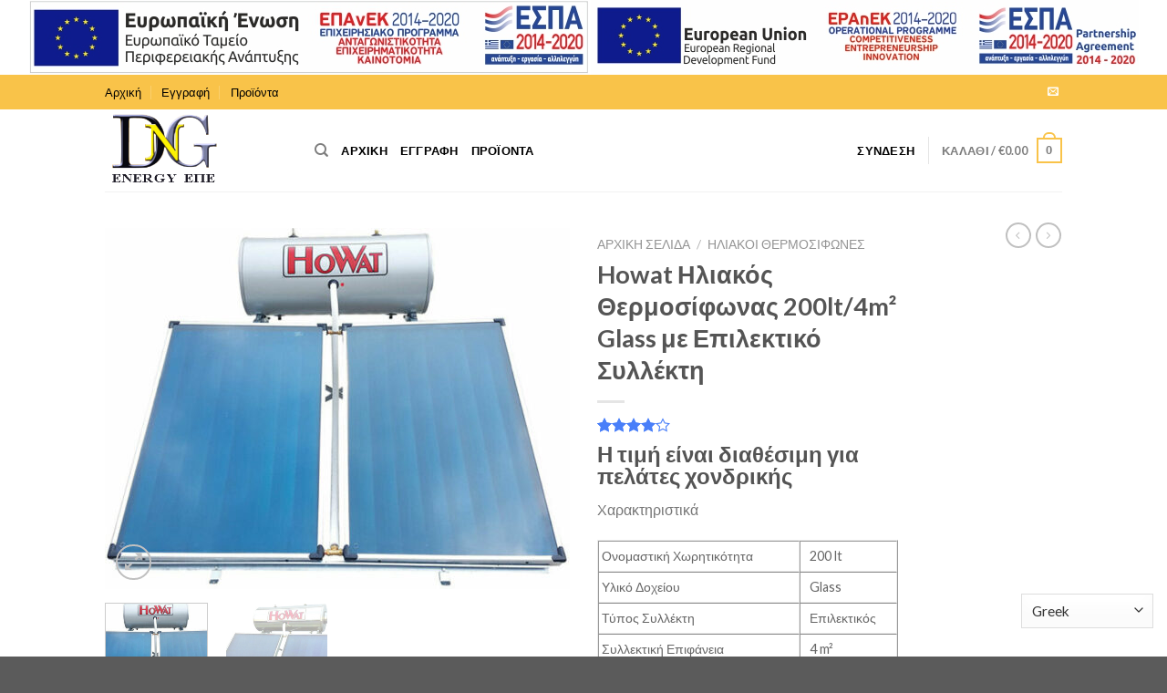

--- FILE ---
content_type: text/html; charset=UTF-8
request_url: https://eshop.dngenergy.gr/product/howat-rdtr-200lt-4/
body_size: 28320
content:
<!DOCTYPE html>
<!--[if IE 9 ]> <html lang="el" class="ie9 loading-site no-js"> <![endif]-->
<!--[if IE 8 ]> <html lang="el" class="ie8 loading-site no-js"> <![endif]-->
<!--[if (gte IE 9)|!(IE)]><!--><html lang="el" class="loading-site no-js"> <!--<![endif]-->
<head>
	<meta charset="UTF-8" />
	<link rel="profile" href="http://gmpg.org/xfn/11" />
	<link rel="pingback" href="https://eshop.dngenergy.gr/xmlrpc.php" />

					<script>document.documentElement.className = document.documentElement.className + ' yes-js js_active js'</script>
				<script>(function(html){html.className = html.className.replace(/\bno-js\b/,'js')})(document.documentElement);</script>
<title>Howat Ηλιακός Θερμοσίφωνας 200lt/4m² Glass με Επιλεκτικό Συλλέκτη &#8211; DNG Energy</title>
<meta name='robots' content='max-image-preview:large' />
<script>window._wca = window._wca || [];</script>
<meta name="viewport" content="width=device-width, initial-scale=1, maximum-scale=1" /><link rel='dns-prefetch' href='//stats.wp.com' />
<link rel='dns-prefetch' href='//cdn.jsdelivr.net' />
<link rel='dns-prefetch' href='//fonts.googleapis.com' />
<link rel="alternate" type="application/rss+xml" title="Ροή RSS &raquo; DNG Energy" href="https://eshop.dngenergy.gr/feed/" />
<link rel="alternate" type="application/rss+xml" title="Ροή Σχολίων &raquo; DNG Energy" href="https://eshop.dngenergy.gr/comments/feed/" />
<link rel="alternate" type="application/rss+xml" title="Ροή Σχολίων DNG Energy &raquo; Howat Ηλιακός Θερμοσίφωνας 200lt/4m² Glass με Επιλεκτικό Συλλέκτη" href="https://eshop.dngenergy.gr/product/howat-rdtr-200lt-4/feed/" />
<link rel="prefetch" href="https://eshop.dngenergy.gr/wp-content/themes/flatsome/assets/js/chunk.countup.fe2c1016.js" />
<link rel="prefetch" href="https://eshop.dngenergy.gr/wp-content/themes/flatsome/assets/js/chunk.sticky-sidebar.a58a6557.js" />
<link rel="prefetch" href="https://eshop.dngenergy.gr/wp-content/themes/flatsome/assets/js/chunk.tooltips.29144c1c.js" />
<link rel="prefetch" href="https://eshop.dngenergy.gr/wp-content/themes/flatsome/assets/js/chunk.vendors-popups.947eca5c.js" />
<link rel="prefetch" href="https://eshop.dngenergy.gr/wp-content/themes/flatsome/assets/js/chunk.vendors-slider.f0d2cbc9.js" />
<script type="text/javascript">
window._wpemojiSettings = {"baseUrl":"https:\/\/s.w.org\/images\/core\/emoji\/14.0.0\/72x72\/","ext":".png","svgUrl":"https:\/\/s.w.org\/images\/core\/emoji\/14.0.0\/svg\/","svgExt":".svg","source":{"concatemoji":"https:\/\/eshop.dngenergy.gr\/wp-includes\/js\/wp-emoji-release.min.js?ver=6.2.8"}};
/*! This file is auto-generated */
!function(e,a,t){var n,r,o,i=a.createElement("canvas"),p=i.getContext&&i.getContext("2d");function s(e,t){p.clearRect(0,0,i.width,i.height),p.fillText(e,0,0);e=i.toDataURL();return p.clearRect(0,0,i.width,i.height),p.fillText(t,0,0),e===i.toDataURL()}function c(e){var t=a.createElement("script");t.src=e,t.defer=t.type="text/javascript",a.getElementsByTagName("head")[0].appendChild(t)}for(o=Array("flag","emoji"),t.supports={everything:!0,everythingExceptFlag:!0},r=0;r<o.length;r++)t.supports[o[r]]=function(e){if(p&&p.fillText)switch(p.textBaseline="top",p.font="600 32px Arial",e){case"flag":return s("\ud83c\udff3\ufe0f\u200d\u26a7\ufe0f","\ud83c\udff3\ufe0f\u200b\u26a7\ufe0f")?!1:!s("\ud83c\uddfa\ud83c\uddf3","\ud83c\uddfa\u200b\ud83c\uddf3")&&!s("\ud83c\udff4\udb40\udc67\udb40\udc62\udb40\udc65\udb40\udc6e\udb40\udc67\udb40\udc7f","\ud83c\udff4\u200b\udb40\udc67\u200b\udb40\udc62\u200b\udb40\udc65\u200b\udb40\udc6e\u200b\udb40\udc67\u200b\udb40\udc7f");case"emoji":return!s("\ud83e\udef1\ud83c\udffb\u200d\ud83e\udef2\ud83c\udfff","\ud83e\udef1\ud83c\udffb\u200b\ud83e\udef2\ud83c\udfff")}return!1}(o[r]),t.supports.everything=t.supports.everything&&t.supports[o[r]],"flag"!==o[r]&&(t.supports.everythingExceptFlag=t.supports.everythingExceptFlag&&t.supports[o[r]]);t.supports.everythingExceptFlag=t.supports.everythingExceptFlag&&!t.supports.flag,t.DOMReady=!1,t.readyCallback=function(){t.DOMReady=!0},t.supports.everything||(n=function(){t.readyCallback()},a.addEventListener?(a.addEventListener("DOMContentLoaded",n,!1),e.addEventListener("load",n,!1)):(e.attachEvent("onload",n),a.attachEvent("onreadystatechange",function(){"complete"===a.readyState&&t.readyCallback()})),(e=t.source||{}).concatemoji?c(e.concatemoji):e.wpemoji&&e.twemoji&&(c(e.twemoji),c(e.wpemoji)))}(window,document,window._wpemojiSettings);
</script>
<style type="text/css">
img.wp-smiley,
img.emoji {
	display: inline !important;
	border: none !important;
	box-shadow: none !important;
	height: 1em !important;
	width: 1em !important;
	margin: 0 0.07em !important;
	vertical-align: -0.1em !important;
	background: none !important;
	padding: 0 !important;
}
</style>
	<style id='wp-block-library-inline-css' type='text/css'>
:root{--wp-admin-theme-color:#007cba;--wp-admin-theme-color--rgb:0,124,186;--wp-admin-theme-color-darker-10:#006ba1;--wp-admin-theme-color-darker-10--rgb:0,107,161;--wp-admin-theme-color-darker-20:#005a87;--wp-admin-theme-color-darker-20--rgb:0,90,135;--wp-admin-border-width-focus:2px;--wp-block-synced-color:#7a00df;--wp-block-synced-color--rgb:122,0,223}@media (-webkit-min-device-pixel-ratio:2),(min-resolution:192dpi){:root{--wp-admin-border-width-focus:1.5px}}.wp-element-button{cursor:pointer}:root{--wp--preset--font-size--normal:16px;--wp--preset--font-size--huge:42px}:root .has-very-light-gray-background-color{background-color:#eee}:root .has-very-dark-gray-background-color{background-color:#313131}:root .has-very-light-gray-color{color:#eee}:root .has-very-dark-gray-color{color:#313131}:root .has-vivid-green-cyan-to-vivid-cyan-blue-gradient-background{background:linear-gradient(135deg,#00d084,#0693e3)}:root .has-purple-crush-gradient-background{background:linear-gradient(135deg,#34e2e4,#4721fb 50%,#ab1dfe)}:root .has-hazy-dawn-gradient-background{background:linear-gradient(135deg,#faaca8,#dad0ec)}:root .has-subdued-olive-gradient-background{background:linear-gradient(135deg,#fafae1,#67a671)}:root .has-atomic-cream-gradient-background{background:linear-gradient(135deg,#fdd79a,#004a59)}:root .has-nightshade-gradient-background{background:linear-gradient(135deg,#330968,#31cdcf)}:root .has-midnight-gradient-background{background:linear-gradient(135deg,#020381,#2874fc)}.has-regular-font-size{font-size:1em}.has-larger-font-size{font-size:2.625em}.has-normal-font-size{font-size:var(--wp--preset--font-size--normal)}.has-huge-font-size{font-size:var(--wp--preset--font-size--huge)}.has-text-align-center{text-align:center}.has-text-align-left{text-align:left}.has-text-align-right{text-align:right}#end-resizable-editor-section{display:none}.aligncenter{clear:both}.items-justified-left{justify-content:flex-start}.items-justified-center{justify-content:center}.items-justified-right{justify-content:flex-end}.items-justified-space-between{justify-content:space-between}.screen-reader-text{clip:rect(1px,1px,1px,1px);word-wrap:normal!important;border:0;-webkit-clip-path:inset(50%);clip-path:inset(50%);height:1px;margin:-1px;overflow:hidden;padding:0;position:absolute;width:1px}.screen-reader-text:focus{clip:auto!important;background-color:#ddd;-webkit-clip-path:none;clip-path:none;color:#444;display:block;font-size:1em;height:auto;left:5px;line-height:normal;padding:15px 23px 14px;text-decoration:none;top:5px;width:auto;z-index:100000}html :where(.has-border-color){border-style:solid}html :where([style*=border-top-color]){border-top-style:solid}html :where([style*=border-right-color]){border-right-style:solid}html :where([style*=border-bottom-color]){border-bottom-style:solid}html :where([style*=border-left-color]){border-left-style:solid}html :where([style*=border-width]){border-style:solid}html :where([style*=border-top-width]){border-top-style:solid}html :where([style*=border-right-width]){border-right-style:solid}html :where([style*=border-bottom-width]){border-bottom-style:solid}html :where([style*=border-left-width]){border-left-style:solid}html :where(img[class*=wp-image-]){height:auto;max-width:100%}figure{margin:0 0 1em}html :where(.is-position-sticky){--wp-admin--admin-bar--position-offset:var(--wp-admin--admin-bar--height,0px)}@media screen and (max-width:600px){html :where(.is-position-sticky){--wp-admin--admin-bar--position-offset:0px}}
.has-text-align-justify{text-align:justify;}
</style>
<link rel='stylesheet' id='classic-theme-styles-css' href='https://eshop.dngenergy.gr/wp-includes/css/classic-themes.min.css?ver=6.2.8' type='text/css' media='all' />
<link rel='stylesheet' id='contact-form-7-css' href='https://eshop.dngenergy.gr/wp-content/plugins/contact-form-7/includes/css/styles.css?ver=5.7.7' type='text/css' media='all' />
<link rel='stylesheet' id='afwhp-front-css' href='https://eshop.dngenergy.gr/wp-content/plugins/hide-price-add-to-cart-button/front/../assets/css/afwhp_front.css?ver=1.0' type='text/css' media='all' />
<link rel='stylesheet' id='photoswipe-css' href='https://eshop.dngenergy.gr/wp-content/plugins/woocommerce/assets/css/photoswipe/photoswipe.min.css?ver=7.7.2' type='text/css' media='all' />
<link rel='stylesheet' id='photoswipe-default-skin-css' href='https://eshop.dngenergy.gr/wp-content/plugins/woocommerce/assets/css/photoswipe/default-skin/default-skin.min.css?ver=7.7.2' type='text/css' media='all' />
<style id='woocommerce-inline-inline-css' type='text/css'>
.woocommerce form .form-row .required { visibility: visible; }
</style>
<link rel='stylesheet' id='flatsome-woocommerce-wishlist-css' href='https://eshop.dngenergy.gr/wp-content/themes/flatsome/inc/integrations/wc-yith-wishlist/wishlist.css?ver=3.10.2' type='text/css' media='all' />
<link rel='stylesheet' id='flatsome-main-css' href='https://eshop.dngenergy.gr/wp-content/themes/flatsome/assets/css/flatsome.css?ver=3.15.3' type='text/css' media='all' />
<style id='flatsome-main-inline-css' type='text/css'>
@font-face {
				font-family: "fl-icons";
				font-display: block;
				src: url(https://eshop.dngenergy.gr/wp-content/themes/flatsome/assets/css/icons/fl-icons.eot?v=3.15.3);
				src:
					url(https://eshop.dngenergy.gr/wp-content/themes/flatsome/assets/css/icons/fl-icons.eot#iefix?v=3.15.3) format("embedded-opentype"),
					url(https://eshop.dngenergy.gr/wp-content/themes/flatsome/assets/css/icons/fl-icons.woff2?v=3.15.3) format("woff2"),
					url(https://eshop.dngenergy.gr/wp-content/themes/flatsome/assets/css/icons/fl-icons.ttf?v=3.15.3) format("truetype"),
					url(https://eshop.dngenergy.gr/wp-content/themes/flatsome/assets/css/icons/fl-icons.woff?v=3.15.3) format("woff"),
					url(https://eshop.dngenergy.gr/wp-content/themes/flatsome/assets/css/icons/fl-icons.svg?v=3.15.3#fl-icons) format("svg");
			}
</style>
<link rel='stylesheet' id='flatsome-shop-css' href='https://eshop.dngenergy.gr/wp-content/themes/flatsome/assets/css/flatsome-shop.css?ver=3.15.3' type='text/css' media='all' />
<link rel='stylesheet' id='flatsome-style-css' href='https://eshop.dngenergy.gr/wp-content/themes/flatsome-child/style.css?ver=3.0' type='text/css' media='all' />
<link rel='stylesheet' id='flatsome-googlefonts-css' href='//fonts.googleapis.com/css?family=Lato%3Aregular%2C700%2C400%2C700%7CDancing+Script%3Aregular%2C400&#038;display=swap&#038;ver=3.9' type='text/css' media='all' />
<link rel='stylesheet' id='jetpack_css-css' href='https://eshop.dngenergy.gr/wp-content/plugins/jetpack/css/jetpack.css?ver=12.2' type='text/css' media='all' />
<script type="text/javascript">
            window._nslDOMReady = function (callback) {
                if ( document.readyState === "complete" || document.readyState === "interactive" ) {
                    callback();
                } else {
                    document.addEventListener( "DOMContentLoaded", callback );
                }
            };
            </script><script type='text/javascript' src='https://eshop.dngenergy.gr/wp-includes/js/jquery/jquery.min.js?ver=3.6.4' id='jquery-core-js'></script>
<script type='text/javascript' src='https://eshop.dngenergy.gr/wp-includes/js/jquery/jquery-migrate.min.js?ver=3.4.0' id='jquery-migrate-js'></script>
<script type='text/javascript' id='afwhp-frontj-js-extra'>
/* <![CDATA[ */
var afwhp_phpvars = {"admin_url":"https:\/\/eshop.dngenergy.gr\/wp-admin\/admin-ajax.php","nonce":"617d76979d"};
/* ]]> */
</script>
<script type='text/javascript' src='https://eshop.dngenergy.gr/wp-content/plugins/hide-price-add-to-cart-button/front/../assets/js/afwhp_front.js?ver=1.0' id='afwhp-frontj-js'></script>
<script type='text/javascript' src='https://eshop.dngenergy.gr/wp-content/plugins/hide-price-add-to-cart-button/front/../assets/js/jquery.popupoverlay.js?ver=1.0' id='afwhp-popup-js'></script>
<script defer type='text/javascript' src='https://stats.wp.com/s-202605.js' id='woocommerce-analytics-js'></script>
<link rel="https://api.w.org/" href="https://eshop.dngenergy.gr/wp-json/" /><link rel="alternate" type="application/json" href="https://eshop.dngenergy.gr/wp-json/wp/v2/product/32" /><link rel="EditURI" type="application/rsd+xml" title="RSD" href="https://eshop.dngenergy.gr/xmlrpc.php?rsd" />
<link rel="wlwmanifest" type="application/wlwmanifest+xml" href="https://eshop.dngenergy.gr/wp-includes/wlwmanifest.xml" />
<meta name="generator" content="WordPress 6.2.8" />
<meta name="generator" content="WooCommerce 7.7.2" />
<link rel="canonical" href="https://eshop.dngenergy.gr/product/howat-rdtr-200lt-4/" />
<link rel='shortlink' href='https://eshop.dngenergy.gr/?p=32' />
<link rel="alternate" type="application/json+oembed" href="https://eshop.dngenergy.gr/wp-json/oembed/1.0/embed?url=https%3A%2F%2Feshop.dngenergy.gr%2Fproduct%2Fhowat-rdtr-200lt-4%2F" />
<link rel="alternate" type="text/xml+oembed" href="https://eshop.dngenergy.gr/wp-json/oembed/1.0/embed?url=https%3A%2F%2Feshop.dngenergy.gr%2Fproduct%2Fhowat-rdtr-200lt-4%2F&#038;format=xml" />
	<style>img#wpstats{display:none}</style>
		<style>.bg{opacity: 0; transition: opacity 1s; -webkit-transition: opacity 1s;} .bg-loaded{opacity: 1;}</style><!--[if IE]><link rel="stylesheet" type="text/css" href="https://eshop.dngenergy.gr/wp-content/themes/flatsome/assets/css/ie-fallback.css"><script src="//cdnjs.cloudflare.com/ajax/libs/html5shiv/3.6.1/html5shiv.js"></script><script>var head = document.getElementsByTagName('head')[0],style = document.createElement('style');style.type = 'text/css';style.styleSheet.cssText = ':before,:after{content:none !important';head.appendChild(style);setTimeout(function(){head.removeChild(style);}, 0);</script><script src="https://eshop.dngenergy.gr/wp-content/themes/flatsome/assets/libs/ie-flexibility.js"></script><![endif]-->	<noscript><style>.woocommerce-product-gallery{ opacity: 1 !important; }</style></noscript>
	<style id="custom-css" type="text/css">:root {--primary-color: #f9c349;}.header-main{height: 90px}#logo img{max-height: 90px}#logo{width:200px;}.header-bottom{min-height: 55px}.header-top{min-height: 38px}.transparent .header-main{height: 90px}.transparent #logo img{max-height: 90px}.has-transparent + .page-title:first-of-type,.has-transparent + #main > .page-title,.has-transparent + #main > div > .page-title,.has-transparent + #main .page-header-wrapper:first-of-type .page-title{padding-top: 120px;}.header.show-on-scroll,.stuck .header-main{height:70px!important}.stuck #logo img{max-height: 70px!important}.header-bottom {background-color: #f1f1f1}.header-main .nav > li > a{line-height: 16px }.stuck .header-main .nav > li > a{line-height: 50px }@media (max-width: 549px) {.header-main{height: 70px}#logo img{max-height: 70px}}/* Color */.accordion-title.active, .has-icon-bg .icon .icon-inner,.logo a, .primary.is-underline, .primary.is-link, .badge-outline .badge-inner, .nav-outline > li.active> a,.nav-outline >li.active > a, .cart-icon strong,[data-color='primary'], .is-outline.primary{color: #f9c349;}/* Color !important */[data-text-color="primary"]{color: #f9c349!important;}/* Background Color */[data-text-bg="primary"]{background-color: #f9c349;}/* Background */.scroll-to-bullets a,.featured-title, .label-new.menu-item > a:after, .nav-pagination > li > .current,.nav-pagination > li > span:hover,.nav-pagination > li > a:hover,.has-hover:hover .badge-outline .badge-inner,button[type="submit"], .button.wc-forward:not(.checkout):not(.checkout-button), .button.submit-button, .button.primary:not(.is-outline),.featured-table .title,.is-outline:hover, .has-icon:hover .icon-label,.nav-dropdown-bold .nav-column li > a:hover, .nav-dropdown.nav-dropdown-bold > li > a:hover, .nav-dropdown-bold.dark .nav-column li > a:hover, .nav-dropdown.nav-dropdown-bold.dark > li > a:hover, .header-vertical-menu__opener ,.is-outline:hover, .tagcloud a:hover,.grid-tools a, input[type='submit']:not(.is-form), .box-badge:hover .box-text, input.button.alt,.nav-box > li > a:hover,.nav-box > li.active > a,.nav-pills > li.active > a ,.current-dropdown .cart-icon strong, .cart-icon:hover strong, .nav-line-bottom > li > a:before, .nav-line-grow > li > a:before, .nav-line > li > a:before,.banner, .header-top, .slider-nav-circle .flickity-prev-next-button:hover svg, .slider-nav-circle .flickity-prev-next-button:hover .arrow, .primary.is-outline:hover, .button.primary:not(.is-outline), input[type='submit'].primary, input[type='submit'].primary, input[type='reset'].button, input[type='button'].primary, .badge-inner{background-color: #f9c349;}/* Border */.nav-vertical.nav-tabs > li.active > a,.scroll-to-bullets a.active,.nav-pagination > li > .current,.nav-pagination > li > span:hover,.nav-pagination > li > a:hover,.has-hover:hover .badge-outline .badge-inner,.accordion-title.active,.featured-table,.is-outline:hover, .tagcloud a:hover,blockquote, .has-border, .cart-icon strong:after,.cart-icon strong,.blockUI:before, .processing:before,.loading-spin, .slider-nav-circle .flickity-prev-next-button:hover svg, .slider-nav-circle .flickity-prev-next-button:hover .arrow, .primary.is-outline:hover{border-color: #f9c349}.nav-tabs > li.active > a{border-top-color: #f9c349}.widget_shopping_cart_content .blockUI.blockOverlay:before { border-left-color: #f9c349 }.woocommerce-checkout-review-order .blockUI.blockOverlay:before { border-left-color: #f9c349 }/* Fill */.slider .flickity-prev-next-button:hover svg,.slider .flickity-prev-next-button:hover .arrow{fill: #f9c349;}/* Background Color */[data-icon-label]:after, .secondary.is-underline:hover,.secondary.is-outline:hover,.icon-label,.button.secondary:not(.is-outline),.button.alt:not(.is-outline), .badge-inner.on-sale, .button.checkout, .single_add_to_cart_button, .current .breadcrumb-step{ background-color:#497ff9; }[data-text-bg="secondary"]{background-color: #497ff9;}/* Color */.secondary.is-underline,.secondary.is-link, .secondary.is-outline,.stars a.active, .star-rating:before, .woocommerce-page .star-rating:before,.star-rating span:before, .color-secondary{color: #497ff9}/* Color !important */[data-text-color="secondary"]{color: #497ff9!important;}/* Border */.secondary.is-outline:hover{border-color:#497ff9}body{font-family:"Lato", sans-serif}body{font-weight: 400}.nav > li > a {font-family:"Lato", sans-serif;}.mobile-sidebar-levels-2 .nav > li > ul > li > a {font-family:"Lato", sans-serif;}.nav > li > a {font-weight: 700;}.mobile-sidebar-levels-2 .nav > li > ul > li > a {font-weight: 700;}h1,h2,h3,h4,h5,h6,.heading-font, .off-canvas-center .nav-sidebar.nav-vertical > li > a{font-family: "Lato", sans-serif;}h1,h2,h3,h4,h5,h6,.heading-font,.banner h1,.banner h2{font-weight: 700;}.alt-font{font-family: "Dancing Script", sans-serif;}.alt-font{font-weight: 400!important;}a{color: #497ff9;}.shop-page-title.featured-title .title-bg{ background-image: url(https://eshop.dngenergy.gr/wp-content/uploads/2022/05/howat_160lt_3m_glass_front.jpeg)!important;}@media screen and (min-width: 550px){.products .box-vertical .box-image{min-width: 247px!important;width: 247px!important;}}.label-new.menu-item > a:after{content:"New";}.label-hot.menu-item > a:after{content:"Hot";}.label-sale.menu-item > a:after{content:"Sale";}.label-popular.menu-item > a:after{content:"Popular";}</style><style type="text/css" id="wp-custom-css">.nav-vertical.nav-tabs > li.active > a, .scroll-to-bullets a.active, .nav-pagination > li > .current, .nav-pagination > li > span:hover, .nav-pagination > li > a:hover, .has-hover:hover .badge-outline .badge-inner, .accordion-title.active, .featured-table, .is-outline:hover, .tagcloud a:hover, blockquote, .has-border, .cart-icon strong:after, .cart-icon strong, .blockUI:before, .processing:before, .loading-spin, .slider-nav-circle .flickity-prev-next-button:hover svg, .slider-nav-circle .flickity-prev-next-button:hover .arrow, .primary.is-outline:hover {
	color: rgba(102,102,102,.85) !important;
}

.nav-top-link {
	color: black !important;
}
.hero-text-box-1 {
	background-color: rgba(0, 0, 0, 0.5);
}

.hero-text-box-3 {
	background-color: rgba(0, 0, 0, 0.5);
}

.user-btn {
	color: black;
}

.woocommerce-LoopProduct-link {
	color: black !important;
}

.star-rating {
	color: #545454 !important;
}

.price {
	color: #545454 !important;
}

.icon-box-text p {
	color: #545454;
}

.widget-title {
	color: #545454;
}

.skip-link {
	color: white;
}</style></head>

<body class="product-template-default single single-product postid-32 theme-flatsome woocommerce woocommerce-page woocommerce-no-js lightbox nav-dropdown-has-arrow nav-dropdown-has-shadow nav-dropdown-has-border mobile-submenu-slide mobile-submenu-slide-levels-2">

<svg xmlns="http://www.w3.org/2000/svg" viewBox="0 0 0 0" width="0" height="0" focusable="false" role="none" style="visibility: hidden; position: absolute; left: -9999px; overflow: hidden;" ><defs><filter id="wp-duotone-dark-grayscale"><feColorMatrix color-interpolation-filters="sRGB" type="matrix" values=" .299 .587 .114 0 0 .299 .587 .114 0 0 .299 .587 .114 0 0 .299 .587 .114 0 0 " /><feComponentTransfer color-interpolation-filters="sRGB" ><feFuncR type="table" tableValues="0 0.49803921568627" /><feFuncG type="table" tableValues="0 0.49803921568627" /><feFuncB type="table" tableValues="0 0.49803921568627" /><feFuncA type="table" tableValues="1 1" /></feComponentTransfer><feComposite in2="SourceGraphic" operator="in" /></filter></defs></svg><svg xmlns="http://www.w3.org/2000/svg" viewBox="0 0 0 0" width="0" height="0" focusable="false" role="none" style="visibility: hidden; position: absolute; left: -9999px; overflow: hidden;" ><defs><filter id="wp-duotone-grayscale"><feColorMatrix color-interpolation-filters="sRGB" type="matrix" values=" .299 .587 .114 0 0 .299 .587 .114 0 0 .299 .587 .114 0 0 .299 .587 .114 0 0 " /><feComponentTransfer color-interpolation-filters="sRGB" ><feFuncR type="table" tableValues="0 1" /><feFuncG type="table" tableValues="0 1" /><feFuncB type="table" tableValues="0 1" /><feFuncA type="table" tableValues="1 1" /></feComponentTransfer><feComposite in2="SourceGraphic" operator="in" /></filter></defs></svg><svg xmlns="http://www.w3.org/2000/svg" viewBox="0 0 0 0" width="0" height="0" focusable="false" role="none" style="visibility: hidden; position: absolute; left: -9999px; overflow: hidden;" ><defs><filter id="wp-duotone-purple-yellow"><feColorMatrix color-interpolation-filters="sRGB" type="matrix" values=" .299 .587 .114 0 0 .299 .587 .114 0 0 .299 .587 .114 0 0 .299 .587 .114 0 0 " /><feComponentTransfer color-interpolation-filters="sRGB" ><feFuncR type="table" tableValues="0.54901960784314 0.98823529411765" /><feFuncG type="table" tableValues="0 1" /><feFuncB type="table" tableValues="0.71764705882353 0.25490196078431" /><feFuncA type="table" tableValues="1 1" /></feComponentTransfer><feComposite in2="SourceGraphic" operator="in" /></filter></defs></svg><svg xmlns="http://www.w3.org/2000/svg" viewBox="0 0 0 0" width="0" height="0" focusable="false" role="none" style="visibility: hidden; position: absolute; left: -9999px; overflow: hidden;" ><defs><filter id="wp-duotone-blue-red"><feColorMatrix color-interpolation-filters="sRGB" type="matrix" values=" .299 .587 .114 0 0 .299 .587 .114 0 0 .299 .587 .114 0 0 .299 .587 .114 0 0 " /><feComponentTransfer color-interpolation-filters="sRGB" ><feFuncR type="table" tableValues="0 1" /><feFuncG type="table" tableValues="0 0.27843137254902" /><feFuncB type="table" tableValues="0.5921568627451 0.27843137254902" /><feFuncA type="table" tableValues="1 1" /></feComponentTransfer><feComposite in2="SourceGraphic" operator="in" /></filter></defs></svg><svg xmlns="http://www.w3.org/2000/svg" viewBox="0 0 0 0" width="0" height="0" focusable="false" role="none" style="visibility: hidden; position: absolute; left: -9999px; overflow: hidden;" ><defs><filter id="wp-duotone-midnight"><feColorMatrix color-interpolation-filters="sRGB" type="matrix" values=" .299 .587 .114 0 0 .299 .587 .114 0 0 .299 .587 .114 0 0 .299 .587 .114 0 0 " /><feComponentTransfer color-interpolation-filters="sRGB" ><feFuncR type="table" tableValues="0 0" /><feFuncG type="table" tableValues="0 0.64705882352941" /><feFuncB type="table" tableValues="0 1" /><feFuncA type="table" tableValues="1 1" /></feComponentTransfer><feComposite in2="SourceGraphic" operator="in" /></filter></defs></svg><svg xmlns="http://www.w3.org/2000/svg" viewBox="0 0 0 0" width="0" height="0" focusable="false" role="none" style="visibility: hidden; position: absolute; left: -9999px; overflow: hidden;" ><defs><filter id="wp-duotone-magenta-yellow"><feColorMatrix color-interpolation-filters="sRGB" type="matrix" values=" .299 .587 .114 0 0 .299 .587 .114 0 0 .299 .587 .114 0 0 .299 .587 .114 0 0 " /><feComponentTransfer color-interpolation-filters="sRGB" ><feFuncR type="table" tableValues="0.78039215686275 1" /><feFuncG type="table" tableValues="0 0.94901960784314" /><feFuncB type="table" tableValues="0.35294117647059 0.47058823529412" /><feFuncA type="table" tableValues="1 1" /></feComponentTransfer><feComposite in2="SourceGraphic" operator="in" /></filter></defs></svg><svg xmlns="http://www.w3.org/2000/svg" viewBox="0 0 0 0" width="0" height="0" focusable="false" role="none" style="visibility: hidden; position: absolute; left: -9999px; overflow: hidden;" ><defs><filter id="wp-duotone-purple-green"><feColorMatrix color-interpolation-filters="sRGB" type="matrix" values=" .299 .587 .114 0 0 .299 .587 .114 0 0 .299 .587 .114 0 0 .299 .587 .114 0 0 " /><feComponentTransfer color-interpolation-filters="sRGB" ><feFuncR type="table" tableValues="0.65098039215686 0.40392156862745" /><feFuncG type="table" tableValues="0 1" /><feFuncB type="table" tableValues="0.44705882352941 0.4" /><feFuncA type="table" tableValues="1 1" /></feComponentTransfer><feComposite in2="SourceGraphic" operator="in" /></filter></defs></svg><svg xmlns="http://www.w3.org/2000/svg" viewBox="0 0 0 0" width="0" height="0" focusable="false" role="none" style="visibility: hidden; position: absolute; left: -9999px; overflow: hidden;" ><defs><filter id="wp-duotone-blue-orange"><feColorMatrix color-interpolation-filters="sRGB" type="matrix" values=" .299 .587 .114 0 0 .299 .587 .114 0 0 .299 .587 .114 0 0 .299 .587 .114 0 0 " /><feComponentTransfer color-interpolation-filters="sRGB" ><feFuncR type="table" tableValues="0.098039215686275 1" /><feFuncG type="table" tableValues="0 0.66274509803922" /><feFuncB type="table" tableValues="0.84705882352941 0.41960784313725" /><feFuncA type="table" tableValues="1 1" /></feComponentTransfer><feComposite in2="SourceGraphic" operator="in" /></filter></defs></svg>
<a class="skip-link screen-reader-text" href="#main">Skip to content</a>

<div id="wrapper">

	
	<header id="header" class="header has-sticky sticky-jump">
    <center>
        <a href="https://eshop.dngenergy.gr/wp-content/uploads/2024/07/ALMA_WEB3_1.pdf">
            <img decoding="async" src="https://eshop.dngenergy.gr/wp-content/uploads/2023/05/e-bannerespaEΤΠΑ460X60.jpg" title="banner-espa" alt="img" loading="lazy">
        </a>
        <a href="https://eshop.dngenergy.gr/wp-content/uploads/2024/07/ALMA_WEB3_2.pdf">
            <img decoding="async" src="https://eshop.dngenergy.gr/wp-content/uploads/2023/10/e-bannersEUERDF600X80.jpg" title="banner-espa" alt="img" loading="lazy">
        </a>
    </center>
    <div class="header-wrapper">
        <div id="top-bar" class="header-top hide-for-sticky nav-dark">
    <div class="flex-row container">
      <div class="flex-col hide-for-medium flex-left">
          <ul class="nav nav-left medium-nav-center nav-small  nav-divided">
              <li id="menu-item-216" class="menu-item menu-item-type-post_type menu-item-object-page menu-item-home menu-item-216 menu-item-design-default"><a href="https://eshop.dngenergy.gr/" class="nav-top-link">Αρχική</a></li>
<li id="menu-item-217" class="menu-item menu-item-type-post_type menu-item-object-page menu-item-217 menu-item-design-default"><a href="https://eshop.dngenergy.gr/newcustomer/" class="nav-top-link">Εγγραφή</a></li>
<li id="menu-item-218" class="menu-item menu-item-type-post_type menu-item-object-page current_page_parent menu-item-218 menu-item-design-default"><a href="https://eshop.dngenergy.gr/shop/" class="nav-top-link">Προϊόντα</a></li>
          </ul>
      </div>

      <div class="flex-col hide-for-medium flex-center">
          <ul class="nav nav-center nav-small  nav-divided">
                        </ul>
      </div>

      <div class="flex-col hide-for-medium flex-right">
         <ul class="nav top-bar-nav nav-right nav-small  nav-divided">
              <li class="html header-social-icons ml-0">
	<div class="social-icons follow-icons" ><a href="mailto:info@dngenergy.gr" data-label="E-mail" rel="nofollow" class="icon plain  email tooltip" title="Send us an email" aria-label="Send us an email"><i class="icon-envelop" ></i></a></div></li>          </ul>
      </div>

            <div class="flex-col show-for-medium flex-grow">
          <ul class="nav nav-center nav-small mobile-nav  nav-divided">
                        </ul>
      </div>
      
    </div>
</div>
<div id="masthead" class="header-main ">
      <div class="header-inner flex-row container logo-left medium-logo-center" role="navigation">

          <!-- Logo -->
          <div id="logo" class="flex-col logo">
            
<!-- Header logo -->
<a href="https://eshop.dngenergy.gr/" title="DNG Energy - E-Shop" rel="home">
		<img width="228" height="161" src="https://eshop.dngenergy.gr/wp-content/uploads/2022/03/cropped-DNG-Energy-Official-Web-Site.png" class="header_logo header-logo" alt="DNG Energy"/><img  width="228" height="161" src="https://eshop.dngenergy.gr/wp-content/uploads/2022/03/cropped-DNG-Energy-Official-Web-Site.png" class="header-logo-dark" alt="DNG Energy"/></a>
          </div>

          <!-- Mobile Left Elements -->
          <div class="flex-col show-for-medium flex-left">
            <ul class="mobile-nav nav nav-left ">
              <li class="nav-icon has-icon">
  		<a href="#" data-open="#main-menu" data-pos="left" data-bg="main-menu-overlay" data-color="" class="is-small" aria-label="Menu" aria-controls="main-menu" aria-expanded="false">
		
		  <i class="icon-menu" ></i>
		  		</a>
	</li>            </ul>
          </div>

          <!-- Left Elements -->
          <div class="flex-col hide-for-medium flex-left
            flex-grow">
            <ul class="header-nav header-nav-main nav nav-left  nav-uppercase" >
              <li class="header-search header-search-dropdown has-icon has-dropdown menu-item-has-children">
		<a href="#" aria-label="Αναζήτηση" class="is-small"><i class="icon-search" ></i></a>
		<ul class="nav-dropdown nav-dropdown-default">
	 	<li class="header-search-form search-form html relative has-icon">
	<div class="header-search-form-wrapper">
		<div class="searchform-wrapper ux-search-box relative is-normal"><form role="search" method="get" class="searchform" action="https://eshop.dngenergy.gr/">
	<div class="flex-row relative">
						<div class="flex-col flex-grow">
			<label class="screen-reader-text" for="woocommerce-product-search-field-0">Αναζήτηση για:</label>
			<input type="search" id="woocommerce-product-search-field-0" class="search-field mb-0" placeholder="Αναζήτηση&hellip;" value="" name="s" />
			<input type="hidden" name="post_type" value="product" />
					</div>
		<div class="flex-col">
			<button type="submit" value="Αναζήτηση" class="ux-search-submit submit-button secondary button icon mb-0" aria-label="Submit">
				<i class="icon-search" ></i>			</button>
		</div>
	</div>
	<div class="live-search-results text-left z-top"></div>
</form>
</div>	</div>
</li>	</ul>
</li>
<li class="menu-item menu-item-type-post_type menu-item-object-page menu-item-home menu-item-216 menu-item-design-default"><a href="https://eshop.dngenergy.gr/" class="nav-top-link">Αρχική</a></li>
<li class="menu-item menu-item-type-post_type menu-item-object-page menu-item-217 menu-item-design-default"><a href="https://eshop.dngenergy.gr/newcustomer/" class="nav-top-link">Εγγραφή</a></li>
<li class="menu-item menu-item-type-post_type menu-item-object-page current_page_parent menu-item-218 menu-item-design-default"><a href="https://eshop.dngenergy.gr/shop/" class="nav-top-link">Προϊόντα</a></li>
            </ul>
          </div>

          <!-- Right Elements -->
          <div class="flex-col hide-for-medium flex-right">
            <ul class="header-nav header-nav-main nav nav-right  nav-uppercase">
              <li class="account-item has-icon
    "
>

<a href="https://eshop.dngenergy.gr/my-account/"
    class="nav-top-link nav-top-not-logged-in "
    data-open="#login-form-popup"  >
    <span>
    Σύνδεση      </span>
  
</a>



</li>
<li class="header-divider"></li><li class="cart-item has-icon has-dropdown">

<a href="https://eshop.dngenergy.gr/cart/" title="Καλάθι" class="header-cart-link is-small">


<span class="header-cart-title">
   Καλάθι   /      <span class="cart-price"><span class="woocommerce-Price-amount amount"><bdi><span class="woocommerce-Price-currencySymbol">&euro;</span>0.00</bdi></span></span>
  </span>

    <span class="cart-icon image-icon">
    <strong>0</strong>
  </span>
  </a>

 <ul class="nav-dropdown nav-dropdown-default">
    <li class="html widget_shopping_cart">
      <div class="widget_shopping_cart_content">
        

	<p class="woocommerce-mini-cart__empty-message">Κανένα προϊόν στο καλάθι σας.</p>


      </div>
    </li>
     </ul>

</li>
            </ul>
          </div>

          <!-- Mobile Right Elements -->
          <div class="flex-col show-for-medium flex-right">
            <ul class="mobile-nav nav nav-right ">
              <li class="cart-item has-icon">

      <a href="https://eshop.dngenergy.gr/cart/" class="header-cart-link off-canvas-toggle nav-top-link is-small" data-open="#cart-popup" data-class="off-canvas-cart" title="Καλάθι" data-pos="right">
  
    <span class="cart-icon image-icon">
    <strong>0</strong>
  </span>
  </a>


  <!-- Cart Sidebar Popup -->
  <div id="cart-popup" class="mfp-hide widget_shopping_cart">
  <div class="cart-popup-inner inner-padding">
      <div class="cart-popup-title text-center">
          <h4 class="uppercase">Καλάθι</h4>
          <div class="is-divider"></div>
      </div>
      <div class="widget_shopping_cart_content">
          

	<p class="woocommerce-mini-cart__empty-message">Κανένα προϊόν στο καλάθι σας.</p>


      </div>
             <div class="cart-sidebar-content relative"></div>  </div>
  </div>

</li>
            </ul>
          </div>

      </div>
     
            <div class="container"><div class="top-divider full-width"></div></div>
      </div>
<div class="header-bg-container fill"><div class="header-bg-image fill"></div><div class="header-bg-color fill"></div></div>    </div>
</header>


	
	<main id="main" class="">

	<div class="shop-container">
		
			<div class="container">
	<div class="woocommerce-notices-wrapper"></div></div>
<div id="product-32" class="product type-product post-32 status-publish first instock product_cat-solar-water-heaters product_tag-glass product_tag-howat product_tag-solar product_tag-86 product_tag-84 has-post-thumbnail sold-individually taxable shipping-taxable purchasable product-type-variable">
	<div class="product-container">

<div class="product-main">
	<div class="row content-row mb-0">

		<div class="product-gallery col large-6">
		
<div class="product-images relative mb-half has-hover woocommerce-product-gallery woocommerce-product-gallery--with-images woocommerce-product-gallery--columns-4 images" data-columns="4">

  <div class="badge-container is-larger absolute left top z-1">
</div>

  <div class="image-tools absolute top show-on-hover right z-3">
    		<div class="wishlist-icon">
			<button class="wishlist-button button is-outline circle icon" aria-label="Wishlist">
				<i class="icon-heart" ></i>			</button>
			<div class="wishlist-popup dark">
				
<div
	class="yith-wcwl-add-to-wishlist add-to-wishlist-32  wishlist-fragment on-first-load"
	data-fragment-ref="32"
	data-fragment-options="{&quot;base_url&quot;:&quot;&quot;,&quot;in_default_wishlist&quot;:false,&quot;is_single&quot;:true,&quot;show_exists&quot;:false,&quot;product_id&quot;:32,&quot;parent_product_id&quot;:32,&quot;product_type&quot;:&quot;variable&quot;,&quot;show_view&quot;:true,&quot;browse_wishlist_text&quot;:&quot;Browse wishlist&quot;,&quot;already_in_wishslist_text&quot;:&quot;The product is already in your wishlist!&quot;,&quot;product_added_text&quot;:&quot;Product added!&quot;,&quot;heading_icon&quot;:&quot;fa-heart-o&quot;,&quot;available_multi_wishlist&quot;:false,&quot;disable_wishlist&quot;:false,&quot;show_count&quot;:false,&quot;ajax_loading&quot;:false,&quot;loop_position&quot;:&quot;after_add_to_cart&quot;,&quot;item&quot;:&quot;add_to_wishlist&quot;}"
>
			
			<!-- ADD TO WISHLIST -->
			
<div class="yith-wcwl-add-button">
		<a
		href="?add_to_wishlist=32&#038;_wpnonce=dc9045595e"
		class="add_to_wishlist single_add_to_wishlist"
		data-product-id="32"
		data-product-type="variable"
		data-original-product-id="32"
		data-title="Add to wishlist"
		rel="nofollow"
	>
		<i class="yith-wcwl-icon fa fa-heart-o"></i>		<span>Add to wishlist</span>
	</a>
</div>

			<!-- COUNT TEXT -->
			
			</div>
			</div>
		</div>
		  </div>

  <figure class="woocommerce-product-gallery__wrapper product-gallery-slider slider slider-nav-small mb-half"
        data-flickity-options='{
                "cellAlign": "center",
                "wrapAround": true,
                "autoPlay": false,
                "prevNextButtons":true,
                "adaptiveHeight": true,
                "imagesLoaded": true,
                "lazyLoad": 1,
                "dragThreshold" : 15,
                "pageDots": false,
                "rightToLeft": false       }'>
    <div data-thumb="https://eshop.dngenergy.gr/wp-content/uploads/2022/05/howat_160lt_3m_glass_front-100x100.jpeg" data-thumb-alt="Img" class="woocommerce-product-gallery__image slide first"><a href="https://eshop.dngenergy.gr/wp-content/uploads/2022/05/howat_160lt_3m_glass_front.jpeg"><img width="510" height="396" src="https://eshop.dngenergy.gr/wp-content/uploads/2022/05/howat_160lt_3m_glass_front-510x396.jpeg" class="wp-post-image skip-lazy" alt="Img" decoding="async" loading="lazy" title="howat_160lt_3m_glass_front" data-caption="" data-src="https://eshop.dngenergy.gr/wp-content/uploads/2022/05/howat_160lt_3m_glass_front.jpeg" data-large_image="https://eshop.dngenergy.gr/wp-content/uploads/2022/05/howat_160lt_3m_glass_front.jpeg" data-large_image_width="776" data-large_image_height="602" srcset="https://eshop.dngenergy.gr/wp-content/uploads/2022/05/howat_160lt_3m_glass_front-510x396.jpeg 510w, https://eshop.dngenergy.gr/wp-content/uploads/2022/05/howat_160lt_3m_glass_front-300x233.jpeg 300w, https://eshop.dngenergy.gr/wp-content/uploads/2022/05/howat_160lt_3m_glass_front-768x596.jpeg 768w, https://eshop.dngenergy.gr/wp-content/uploads/2022/05/howat_160lt_3m_glass_front.jpeg 776w" sizes="(max-width: 510px) 100vw, 510px" /></a></div><div data-thumb="https://eshop.dngenergy.gr/wp-content/uploads/2022/05/howat_160lt_3m_glass_side-100x100.jpeg" data-thumb-alt="Img" class="woocommerce-product-gallery__image slide"><a href="https://eshop.dngenergy.gr/wp-content/uploads/2022/05/howat_160lt_3m_glass_side.jpeg"><img width="510" height="408" src="https://eshop.dngenergy.gr/wp-content/uploads/2022/05/howat_160lt_3m_glass_side-510x408.jpeg" class="skip-lazy" alt="Img" decoding="async" loading="lazy" title="howat_160lt_3m_glass_side" data-caption="" data-src="https://eshop.dngenergy.gr/wp-content/uploads/2022/05/howat_160lt_3m_glass_side.jpeg" data-large_image="https://eshop.dngenergy.gr/wp-content/uploads/2022/05/howat_160lt_3m_glass_side.jpeg" data-large_image_width="1151" data-large_image_height="921" srcset="https://eshop.dngenergy.gr/wp-content/uploads/2022/05/howat_160lt_3m_glass_side-510x408.jpeg 510w, https://eshop.dngenergy.gr/wp-content/uploads/2022/05/howat_160lt_3m_glass_side-300x240.jpeg 300w, https://eshop.dngenergy.gr/wp-content/uploads/2022/05/howat_160lt_3m_glass_side-1024x819.jpeg 1024w, https://eshop.dngenergy.gr/wp-content/uploads/2022/05/howat_160lt_3m_glass_side-768x615.jpeg 768w, https://eshop.dngenergy.gr/wp-content/uploads/2022/05/howat_160lt_3m_glass_side.jpeg 1151w" sizes="(max-width: 510px) 100vw, 510px" /></a></div>  </figure>

  <div class="image-tools absolute bottom left z-3">
        <a href="#product-zoom" class="zoom-button button is-outline circle icon tooltip hide-for-small" title="Zoom">
      <i class="icon-expand" ></i>    </a>
   </div>
</div>

	<div class="product-thumbnails thumbnails slider-no-arrows slider row row-small row-slider slider-nav-small small-columns-4"
		data-flickity-options='{
			"cellAlign": "left",
			"wrapAround": false,
			"autoPlay": false,
			"prevNextButtons": true,
			"asNavFor": ".product-gallery-slider",
			"percentPosition": true,
			"imagesLoaded": true,
			"pageDots": false,
			"rightToLeft": false,
			"contain": true
		}'>
					<div class="col is-nav-selected first">
				<a>
					<img src="https://eshop.dngenergy.gr/wp-content/uploads/2022/05/howat_160lt_3m_glass_front-247x296.jpeg" alt="Img" width="247" height="296" class="attachment-woocommerce_thumbnail" />				</a>
			</div><div class="col"><a><img src="https://eshop.dngenergy.gr/wp-content/uploads/2022/05/howat_160lt_3m_glass_side-247x296.jpeg" alt="Img" width="247" height="296"  class="attachment-woocommerce_thumbnail" /></a></div>	</div>
			</div>

		<div class="product-info summary col-fit col entry-summary product-summary">
			<nav class="woocommerce-breadcrumb breadcrumbs uppercase"><a href="https://eshop.dngenergy.gr">Αρχική σελίδα</a> <span class="divider">&#47;</span> <a href="https://eshop.dngenergy.gr/product-category/solar-water-heaters/">Ηλιακοί Θερμοσίφωνες</a></nav><h1 class="product-title product_title entry-title">
	Howat Ηλιακός Θερμοσίφωνας 200lt/4m² Glass με Επιλεκτικό Συλλέκτη</h1>

	<div class="is-divider small"></div>
<ul class="next-prev-thumbs is-small show-for-medium">         <li class="prod-dropdown has-dropdown">
               <a href="https://eshop.dngenergy.gr/product/howat-rdtr-160lt-3/"  rel="next" class="button icon is-outline circle">
                  <i class="icon-angle-left" ></i>              </a>
              <div class="nav-dropdown">
                <a title="Howat Ηλιακός Θερμοσίφωνας 160lt/3m² Glass με Επιλεκτικό Συλλέκτη" href="https://eshop.dngenergy.gr/product/howat-rdtr-160lt-3/">
                <img width="100" height="100" src="https://eshop.dngenergy.gr/wp-content/uploads/2022/05/howat_160lt_3m_glass_front-100x100.jpeg" class="attachment-woocommerce_gallery_thumbnail size-woocommerce_gallery_thumbnail wp-post-image" alt="Img" decoding="async" srcset="https://eshop.dngenergy.gr/wp-content/uploads/2022/05/howat_160lt_3m_glass_front-100x100.jpeg 100w, https://eshop.dngenergy.gr/wp-content/uploads/2022/05/howat_160lt_3m_glass_front-150x150.jpeg 150w" sizes="(max-width: 100px) 100vw, 100px" /></a>
              </div>
          </li>
               <li class="prod-dropdown has-dropdown">
               <a href="https://eshop.dngenergy.gr/product/howat-glass-max-160lt-3/" rel="next" class="button icon is-outline circle">
                  <i class="icon-angle-right" ></i>              </a>
              <div class="nav-dropdown">
                  <a title="Howat Max Ηλιακός Θερμοσίφωνας 160lt/3m² Glass με Επιλεκτικό Συλλέκτη" href="https://eshop.dngenergy.gr/product/howat-glass-max-160lt-3/">
                  <img width="100" height="100" src="https://eshop.dngenergy.gr/wp-content/uploads/2022/05/howat_160lt_3m_glass_front-100x100.jpeg" class="attachment-woocommerce_gallery_thumbnail size-woocommerce_gallery_thumbnail wp-post-image" alt="Img" decoding="async" loading="lazy" srcset="https://eshop.dngenergy.gr/wp-content/uploads/2022/05/howat_160lt_3m_glass_front-100x100.jpeg 100w, https://eshop.dngenergy.gr/wp-content/uploads/2022/05/howat_160lt_3m_glass_front-150x150.jpeg 150w" sizes="(max-width: 100px) 100vw, 100px" /></a>
              </div>
          </li>
      </ul>
	<div class="woocommerce-product-rating">
		<a href="#reviews" class="woocommerce-review-link" rel="nofollow"><div class="star-rating" role="img" aria-label="Βαθμολογήθηκε με 4.00 από 5"><span style="width:80%">Βαθμολογήθηκε με <strong class="rating">4.00</strong> από 5 με βάση <span class="rating">3</span> βαθμολογίες πελάτη</span></div></a>			</div>

<div class="price-wrapper">
	<p class="price product-page-price ">
  								<style>
									.woocommerce-variation-price{ display: none !important;}
								</style>
								Η τιμή είναι διαθέσιμη για πελάτες χονδρικής</p>
</div>
<div class="product-short-description">
	<p>Χαρακτηριστικά</p>
<table border="1" cellspacing="1" cellpadding="1">
<tbody>
<tr>
<td> Ονομαστική Χωρητικότητα</td>
<td> 200 lt</td>
</tr>
<tr>
<td> Υλικό Δοχείου</td>
<td> Glass</td>
</tr>
<tr>
<td> Τύπος Συλλέκτη</td>
<td> Επιλεκτικός</td>
</tr>
<tr>
<td> Συλλεκτική Επιφάνεια</td>
<td> 4 m²</td>
</tr>
<tr>
<td> Χαμηλού Ύψους</td>
<td> Όχι</td>
</tr>
<tr>
<td> Οριζόντιου Συλλέκτη</td>
<td> Όχι</td>
</tr>
<tr>
<td> Compact</td>
<td> Όχι</td>
</tr>
</tbody>
</table>
</div>
 								<style>
									.woocommerce-variation-price{ display: none !important;}
								</style>
																<style>
									.woocommerce-variation-price{ display: none !important;}
								</style>
								
<form class="variations_form cart" action="https://eshop.dngenergy.gr/product/howat-rdtr-200lt-4/" method="post" enctype='multipart/form-data' data-product_id="32" data-product_variations="[{&quot;attributes&quot;:{&quot;attribute_pa_%ce%b5%ce%bd%ce%ad%cf%81%ce%b3%ce%b5%ce%b9%ce%b1&quot;:&quot;%ce%b4%ce%b9%cf%80%ce%bb%ce%b7%cf%82-%ce%b5%ce%bd%ce%b5%cf%81%ce%b3%ce%b5%ce%b9%ce%b1%cf%82&quot;},&quot;availability_html&quot;:&quot;&quot;,&quot;backorders_allowed&quot;:false,&quot;dimensions&quot;:{&quot;length&quot;:&quot;&quot;,&quot;width&quot;:&quot;&quot;,&quot;height&quot;:&quot;&quot;},&quot;dimensions_html&quot;:&quot;\u039c\/\u0394&quot;,&quot;display_price&quot;:1350,&quot;display_regular_price&quot;:1350,&quot;image&quot;:{&quot;title&quot;:&quot;howat_160lt_3m_glass_front&quot;,&quot;caption&quot;:&quot;&quot;,&quot;url&quot;:&quot;https:\/\/eshop.dngenergy.gr\/wp-content\/uploads\/2022\/05\/howat_160lt_3m_glass_front.jpeg&quot;,&quot;alt&quot;:&quot;Img&quot;,&quot;src&quot;:&quot;https:\/\/eshop.dngenergy.gr\/wp-content\/uploads\/2022\/05\/howat_160lt_3m_glass_front-510x396.jpeg&quot;,&quot;srcset&quot;:&quot;https:\/\/eshop.dngenergy.gr\/wp-content\/uploads\/2022\/05\/howat_160lt_3m_glass_front-510x396.jpeg 510w, https:\/\/eshop.dngenergy.gr\/wp-content\/uploads\/2022\/05\/howat_160lt_3m_glass_front-300x233.jpeg 300w, https:\/\/eshop.dngenergy.gr\/wp-content\/uploads\/2022\/05\/howat_160lt_3m_glass_front-768x596.jpeg 768w, https:\/\/eshop.dngenergy.gr\/wp-content\/uploads\/2022\/05\/howat_160lt_3m_glass_front.jpeg 776w&quot;,&quot;sizes&quot;:&quot;(max-width: 510px) 100vw, 510px&quot;,&quot;full_src&quot;:&quot;https:\/\/eshop.dngenergy.gr\/wp-content\/uploads\/2022\/05\/howat_160lt_3m_glass_front.jpeg&quot;,&quot;full_src_w&quot;:776,&quot;full_src_h&quot;:602,&quot;gallery_thumbnail_src&quot;:&quot;https:\/\/eshop.dngenergy.gr\/wp-content\/uploads\/2022\/05\/howat_160lt_3m_glass_front-100x100.jpeg&quot;,&quot;gallery_thumbnail_src_w&quot;:100,&quot;gallery_thumbnail_src_h&quot;:100,&quot;thumb_src&quot;:&quot;https:\/\/eshop.dngenergy.gr\/wp-content\/uploads\/2022\/05\/howat_160lt_3m_glass_front-247x296.jpeg&quot;,&quot;thumb_src_w&quot;:247,&quot;thumb_src_h&quot;:296,&quot;src_w&quot;:510,&quot;src_h&quot;:396},&quot;image_id&quot;:181,&quot;is_downloadable&quot;:false,&quot;is_in_stock&quot;:true,&quot;is_purchasable&quot;:true,&quot;is_sold_individually&quot;:&quot;yes&quot;,&quot;is_virtual&quot;:false,&quot;max_qty&quot;:1,&quot;min_qty&quot;:1,&quot;price_html&quot;:&quot;&lt;span class=\&quot;price\&quot;&gt;\u0397 \u03c4\u03b9\u03bc\u03ae \u03b5\u03af\u03bd\u03b1\u03b9 \u03b4\u03b9\u03b1\u03b8\u03ad\u03c3\u03b9\u03bc\u03b7 \u03b3\u03b9\u03b1 \u03c0\u03b5\u03bb\u03ac\u03c4\u03b5\u03c2 \u03c7\u03bf\u03bd\u03b4\u03c1\u03b9\u03ba\u03ae\u03c2&lt;\/span&gt;&quot;,&quot;sku&quot;:&quot;&quot;,&quot;variation_description&quot;:&quot;&lt;p&gt;\u0395\u03af\u03bd\u03b1\u03b9 \u03b4\u03b9\u03c0\u03bb\u03ae\u03c2 \u03b5\u03bd\u03ad\u03c1\u03b3\u03b5\u03b9\u03b1\u03c2, \u03ad\u03c7\u03b5\u03b9 \u03b4\u03b7\u03bb\u03b1\u03b4\u03ae \u03c4\u03b7 \u03b4\u03c5\u03bd\u03b1\u03c4\u03cc\u03c4\u03b7\u03c4\u03b1 \u03bd\u03b1 \u03bb\u03b5\u03b9\u03c4\u03bf\u03c5\u03c1\u03b3\u03ae\u03c3\u03b5\u03b9 \u03bc\u03b5 \u03b4\u03cd\u03bf \u03c4\u03c1\u03cc\u03c0\u03bf\u03c5\u03c2: \u03bc\u03b5 \u03b7\u03bb\u03b9\u03b1\u03ba\u03ae \u03ae \u03bc\u03b5 \u03b7\u03bb\u03b5\u03ba\u03c4\u03c1\u03b9\u03ba\u03ae \u03b5\u03bd\u03ad\u03c1\u03b3\u03b5\u03b9\u03b1. \u0391\u03c5\u03c4\u03cc \u03c3\u03b7\u03bc\u03b1\u03af\u03bd\u03b5\u03b9 \u03cc\u03c4\u03b9 \u03bc\u03ad\u03c3\u03b1 \u03c3\u03c4\u03bf \u03b4\u03bf\u03c7\u03b5\u03af\u03bf \u03bd\u03b5\u03c1\u03bf\u03cd \u03c5\u03c0\u03ac\u03c1\u03c7\u03b5\u03b9 \u03bc\u03b9\u03b1 \u03b7\u03bb\u03b5\u03ba\u03c4\u03c1\u03b9\u03ba\u03ae \u03b1\u03bd\u03c4\u03af\u03c3\u03c4\u03b1\u03c3\u03b7, \u03ce\u03c3\u03c4\u03b5 \u03c4\u03b9\u03c2 \u03b7\u03bc\u03ad\u03c1\u03b5\u03c2 \u03c0\u03bf\u03c5 \u03c5\u03c0\u03ac\u03c1\u03c7\u03b5\u03b9 \u03bb\u03af\u03b3\u03b7 \u03b7\u03bb\u03b9\u03bf\u03c6\u03ac\u03bd\u03b5\u03b9\u03b1 \u03bb\u03cc\u03b3\u03c9 \u03c3\u03c5\u03bd\u03bd\u03b5\u03c6\u03b9\u03ac\u03c2 \u03bd\u03b1 \u03bc\u03c0\u03bf\u03c1\u03b5\u03af\u03c4\u03b5 \u03bd\u03b1 \u03b8\u03ad\u03c3\u03b5\u03c4\u03b5 \u03c3\u03b5 \u03bb\u03b5\u03b9\u03c4\u03bf\u03c5\u03c1\u03b3\u03af\u03b1 \u03c4\u03bf\u03bd \u03b7\u03bb\u03b9\u03b1\u03ba\u03cc \u03c3\u03b1\u03c2 \u03b8\u03b5\u03c1\u03bc\u03bf\u03c3\u03af\u03c6\u03c9\u03bd\u03b1 \u03bc\u03b5 \u03b7\u03bb\u03b5\u03ba\u03c4\u03c1\u03b9\u03ba\u03ae \u03b5\u03bd\u03ad\u03c1\u03b3\u03b5\u03b9\u03b1, \u03ba\u03b1\u03b9 \u03bd\u03b1 \u03ad\u03c7\u03b5\u03c4\u03b5 \u03c0\u03ac\u03bd\u03c4\u03b1 \u03b6\u03b5\u03c3\u03c4\u03cc \u03bd\u03b5\u03c1\u03cc.&lt;\/p&gt;\n&quot;,&quot;variation_id&quot;:183,&quot;variation_is_active&quot;:true,&quot;variation_is_visible&quot;:true,&quot;weight&quot;:&quot;&quot;,&quot;weight_html&quot;:&quot;\u039c\/\u0394&quot;},{&quot;attributes&quot;:{&quot;attribute_pa_%ce%b5%ce%bd%ce%ad%cf%81%ce%b3%ce%b5%ce%b9%ce%b1&quot;:&quot;%cf%84%cf%81%ce%b9%cf%80%ce%bb%ce%b7%cf%82-%ce%b5%ce%bd%ce%b5%cf%81%ce%b3%ce%b5%ce%b9%ce%b1%cf%82&quot;},&quot;availability_html&quot;:&quot;&quot;,&quot;backorders_allowed&quot;:false,&quot;dimensions&quot;:{&quot;length&quot;:&quot;&quot;,&quot;width&quot;:&quot;&quot;,&quot;height&quot;:&quot;&quot;},&quot;dimensions_html&quot;:&quot;\u039c\/\u0394&quot;,&quot;display_price&quot;:1640,&quot;display_regular_price&quot;:1640,&quot;image&quot;:{&quot;title&quot;:&quot;howat_160lt_3m_glass_front&quot;,&quot;caption&quot;:&quot;&quot;,&quot;url&quot;:&quot;https:\/\/eshop.dngenergy.gr\/wp-content\/uploads\/2022\/05\/howat_160lt_3m_glass_front.jpeg&quot;,&quot;alt&quot;:&quot;Img&quot;,&quot;src&quot;:&quot;https:\/\/eshop.dngenergy.gr\/wp-content\/uploads\/2022\/05\/howat_160lt_3m_glass_front-510x396.jpeg&quot;,&quot;srcset&quot;:&quot;https:\/\/eshop.dngenergy.gr\/wp-content\/uploads\/2022\/05\/howat_160lt_3m_glass_front-510x396.jpeg 510w, https:\/\/eshop.dngenergy.gr\/wp-content\/uploads\/2022\/05\/howat_160lt_3m_glass_front-300x233.jpeg 300w, https:\/\/eshop.dngenergy.gr\/wp-content\/uploads\/2022\/05\/howat_160lt_3m_glass_front-768x596.jpeg 768w, https:\/\/eshop.dngenergy.gr\/wp-content\/uploads\/2022\/05\/howat_160lt_3m_glass_front.jpeg 776w&quot;,&quot;sizes&quot;:&quot;(max-width: 510px) 100vw, 510px&quot;,&quot;full_src&quot;:&quot;https:\/\/eshop.dngenergy.gr\/wp-content\/uploads\/2022\/05\/howat_160lt_3m_glass_front.jpeg&quot;,&quot;full_src_w&quot;:776,&quot;full_src_h&quot;:602,&quot;gallery_thumbnail_src&quot;:&quot;https:\/\/eshop.dngenergy.gr\/wp-content\/uploads\/2022\/05\/howat_160lt_3m_glass_front-100x100.jpeg&quot;,&quot;gallery_thumbnail_src_w&quot;:100,&quot;gallery_thumbnail_src_h&quot;:100,&quot;thumb_src&quot;:&quot;https:\/\/eshop.dngenergy.gr\/wp-content\/uploads\/2022\/05\/howat_160lt_3m_glass_front-247x296.jpeg&quot;,&quot;thumb_src_w&quot;:247,&quot;thumb_src_h&quot;:296,&quot;src_w&quot;:510,&quot;src_h&quot;:396},&quot;image_id&quot;:181,&quot;is_downloadable&quot;:false,&quot;is_in_stock&quot;:true,&quot;is_purchasable&quot;:true,&quot;is_sold_individually&quot;:&quot;yes&quot;,&quot;is_virtual&quot;:false,&quot;max_qty&quot;:1,&quot;min_qty&quot;:1,&quot;price_html&quot;:&quot;&lt;span class=\&quot;price\&quot;&gt;\u0397 \u03c4\u03b9\u03bc\u03ae \u03b5\u03af\u03bd\u03b1\u03b9 \u03b4\u03b9\u03b1\u03b8\u03ad\u03c3\u03b9\u03bc\u03b7 \u03b3\u03b9\u03b1 \u03c0\u03b5\u03bb\u03ac\u03c4\u03b5\u03c2 \u03c7\u03bf\u03bd\u03b4\u03c1\u03b9\u03ba\u03ae\u03c2&lt;\/span&gt;&quot;,&quot;sku&quot;:&quot;&quot;,&quot;variation_description&quot;:&quot;&lt;p&gt;\u0395\u03af\u03bd\u03b1\u03b9 \u03c4\u03c1\u03b9\u03c0\u03bb\u03ae\u03c2 \u03b5\u03bd\u03ad\u03c1\u03b3\u03b5\u03b9\u03b1\u03c2, \u03ad\u03c7\u03b5\u03b9 \u03b4\u03b7\u03bb\u03b1\u03b4\u03ae \u03c4\u03b7 \u03b4\u03c5\u03bd\u03b1\u03c4\u03cc\u03c4\u03b7\u03c4\u03b1 \u03bd\u03b1 \u03bb\u03b5\u03b9\u03c4\u03bf\u03c5\u03c1\u03b3\u03ae\u03c3\u03b5\u03b9 \u03bc\u03b5 \u03c4\u03c1\u03b5\u03b9\u03c2 \u03c4\u03c1\u03cc\u03c0\u03bf\u03c5\u03c2: \u03bc\u03b5 \u03b7\u03bb\u03b9\u03b1\u03ba\u03ae \u03b5\u03bd\u03ad\u03c1\u03b3\u03b5\u03b9\u03b1, \u03bc\u03b5 \u03b7\u03bb\u03b5\u03ba\u03c4\u03c1\u03b9\u03ba\u03ae \u03b5\u03bd\u03ad\u03c1\u03b3\u03b5\u03b9\u03b1 \u03ae \u03bc\u03b5 \u03b6\u03b5\u03c3\u03c4\u03cc \u03bd\u03b5\u03c1\u03cc \u03b1\u03c0\u03cc \u03c4\u03b7\u03bd \u03ba\u03b5\u03bd\u03c4\u03c1\u03b9\u03ba\u03ae \u03b8\u03ad\u03c1\u03bc\u03b1\u03bd\u03c3\u03b7 \u03c4\u03bf\u03c5 \u03c3\u03c0\u03b9\u03c4\u03b9\u03bf\u03cd. \u0391\u03c5\u03c4\u03cc \u03c3\u03b7\u03bc\u03b1\u03af\u03bd\u03b5\u03b9 \u03cc\u03c4\u03b9 \u03bc\u03ad\u03c3\u03b1 \u03c3\u03c4\u03bf \u03b4\u03bf\u03c7\u03b5\u03af\u03bf \u03bd\u03b5\u03c1\u03bf\u03cd \u03c5\u03c0\u03ac\u03c1\u03c7\u03b5\u03b9 \u03bc\u03b9\u03b1 \u03b7\u03bb\u03b5\u03ba\u03c4\u03c1\u03b9\u03ba\u03ae \u03b1\u03bd\u03c4\u03af\u03c3\u03c4\u03b1\u03c3\u03b7, \u03ba\u03b1\u03b8\u03ce\u03c2 \u03b5\u03c0\u03af\u03c3\u03b7\u03c2 \u03ba\u03b1\u03b9 \u03bc\u03b9\u03b1 \u03c3\u03b5\u03c1\u03c0\u03b1\u03bd\u03c4\u03af\u03bd\u03b1 \u03c0\u03bf\u03c5 \u03c3\u2019 \u03b1\u03c5\u03c4\u03ae\u03bd \u03ba\u03c5\u03ba\u03bb\u03bf\u03c6\u03bf\u03c1\u03b5\u03af \u03c4\u03bf \u03b6\u03b5\u03c3\u03c4\u03cc \u03bd\u03b5\u03c1\u03cc \u03c4\u03bf\u03c5 \u03ba\u03b1\u03bb\u03bf\u03c1\u03b9\u03c6\u03ad\u03c1 \u03c0\u03bf\u03c5 \u03c0\u03b1\u03c1\u03ac\u03b3\u03b5\u03c4\u03b1\u03b9 \u03b1\u03c0\u03cc \u03c4\u03bf\u03bd \u03bb\u03ad\u03b2\u03b7\u03c4\u03b1 \u03ba\u03b5\u03bd\u03c4\u03c1\u03b9\u03ba\u03ae\u03c2 \u03b8\u03ad\u03c1\u03bc\u03b1\u03bd\u03c3\u03b7\u03c2. \u0388\u03c4\u03c3\u03b9 \u03c4\u03b9\u03c2 \u03b7\u03bc\u03ad\u03c1\u03b5\u03c2 \u03c0\u03bf\u03c5 \u03c5\u03c0\u03ac\u03c1\u03c7\u03b5\u03b9 \u03bb\u03af\u03b3\u03b7 \u03b7\u03bb\u03b9\u03bf\u03c6\u03ac\u03bd\u03b5\u03b9\u03b1 \u03bb\u03cc\u03b3\u03c9 \u03c3\u03c5\u03bd\u03bd\u03b5\u03c6\u03b9\u03ac\u03c2, \u03b8\u03b1 \u03bc\u03c0\u03bf\u03c1\u03b5\u03af\u03c4\u03b5 \u03bd\u03b1 \u03b8\u03ad\u03c3\u03b5\u03c4\u03b5 \u03c3\u03b5 \u03bb\u03b5\u03b9\u03c4\u03bf\u03c5\u03c1\u03b3\u03af\u03b1 \u03c4\u03bf\u03bd \u03b7\u03bb\u03b9\u03b1\u03ba\u03cc \u03c3\u03b1\u03c2 \u03b8\u03b5\u03c1\u03bc\u03bf\u03c3\u03af\u03c6\u03c9\u03bd\u03b1 \u03b5\u03af\u03c4\u03b5 \u03bc\u03b5 \u03b7\u03bb\u03b5\u03ba\u03c4\u03c1\u03b9\u03ba\u03ae \u03b5\u03bd\u03ad\u03c1\u03b3\u03b5\u03b9\u03b1, \u03b5\u03af\u03c4\u03b5 \u03b1\u03c0\u03cc \u03c4\u03bf\u03bd \u03bb\u03ad\u03b2\u03b7\u03c4\u03b1, \u03b3\u03b9\u03b1 \u03bd\u03b1 \u03ad\u03c7\u03b5\u03c4\u03b5 \u03c0\u03ac\u03bd\u03c4\u03b1 \u03b6\u03b5\u03c3\u03c4\u03cc \u03bd\u03b5\u03c1\u03cc.&lt;\/p&gt;\n&quot;,&quot;variation_id&quot;:184,&quot;variation_is_active&quot;:true,&quot;variation_is_visible&quot;:true,&quot;weight&quot;:&quot;&quot;,&quot;weight_html&quot;:&quot;\u039c\/\u0394&quot;}]">
	
			<table class="variations" cellspacing="0" role="presentation">
			<tbody>
									<tr>
						<th class="label"><label for="pa_%ce%b5%ce%bd%ce%ad%cf%81%ce%b3%ce%b5%ce%b9%ce%b1">Ενέργεια</label></th>
						<td class="value">
							<select id="pa_%ce%b5%ce%bd%ce%ad%cf%81%ce%b3%ce%b5%ce%b9%ce%b1" class="" name="attribute_pa_%ce%b5%ce%bd%ce%ad%cf%81%ce%b3%ce%b5%ce%b9%ce%b1" data-attribute_name="attribute_pa_%ce%b5%ce%bd%ce%ad%cf%81%ce%b3%ce%b5%ce%b9%ce%b1" data-show_option_none="yes"><option value="">Κάντε μία επιλογή</option><option value="%ce%b4%ce%b9%cf%80%ce%bb%ce%b7%cf%82-%ce%b5%ce%bd%ce%b5%cf%81%ce%b3%ce%b5%ce%b9%ce%b1%cf%82" >Διπλής Ενέργειας</option><option value="%cf%84%cf%81%ce%b9%cf%80%ce%bb%ce%b7%cf%82-%ce%b5%ce%bd%ce%b5%cf%81%ce%b3%ce%b5%ce%b9%ce%b1%cf%82" >Τριπλής Ενέργειας</option></select><a class="reset_variations" href="#">Εκκαθάριση</a>						</td>
					</tr>
							</tbody>
		</table>
		
		<div class="single_variation_wrap">
			<div class="woocommerce-variation single_variation"></div>										<a href="javascript:void(0)" onclick="showPopForm('1132')" class="form_popup1132_open button product_type_simple add_to_cart_button">Κάντε εγγραφή</a>
										<div id="form_popup1132" class="form_popup">
											
											<button class="form_popup1132_close form_close_btn btn btn-default">X</button>

											
<div class="wpcf7 no-js" id="wpcf7-f11-p32-o1" lang="el" dir="ltr">
<div class="screen-reader-response"><p role="status" aria-live="polite" aria-atomic="true"></p> <ul></ul></div>
<form action="/product/howat-rdtr-200lt-4/#wpcf7-f11-p32-o1" method="post" class="wpcf7-form init" aria-label="Φόρμα επικοινωνίας" novalidate="novalidate" data-status="init">
<div style="display: none;">
<input type="hidden" name="_wpcf7" value="11" />
<input type="hidden" name="_wpcf7_version" value="5.7.7" />
<input type="hidden" name="_wpcf7_locale" value="el" />
<input type="hidden" name="_wpcf7_unit_tag" value="wpcf7-f11-p32-o1" />
<input type="hidden" name="_wpcf7_container_post" value="32" />
<input type="hidden" name="_wpcf7_posted_data_hash" value="" />
</div>
<p>Συμπληρώστε την παρακάτω φόρμα για να γίνετε πελάτης της dngenergy<br />
Θα ακολουθήσει έλεγχος των στοιχείων σας και ενημέρωση με email.<br />
<label> Το όνομα σας<br />
<span class="wpcf7-form-control-wrap" data-name="your-name"><input size="40" class="wpcf7-form-control wpcf7-text wpcf7-validates-as-required" aria-required="true" aria-invalid="false" value="" type="text" name="your-name" /></span> </label><br />
<label> Το επίθετό σας<br />
<span class="wpcf7-form-control-wrap" data-name="your-sname"><input size="40" class="wpcf7-form-control wpcf7-text wpcf7-validates-as-required" aria-required="true" aria-invalid="false" value="" type="text" name="your-sname" /></span> </label><br />
<label> To email σας<br />
<span class="wpcf7-form-control-wrap" data-name="your-email"><input size="40" class="wpcf7-form-control wpcf7-text wpcf7-email wpcf7-validates-as-required wpcf7-validates-as-email" aria-required="true" aria-invalid="false" value="" type="email" name="your-email" /></span> </label><br />
<label> Όνομα χρήστη για είσοδο στο eshop<br />
<span class="wpcf7-form-control-wrap" data-name="username"><input size="40" class="wpcf7-form-control wpcf7-text wpcf7-validates-as-required" aria-required="true" aria-invalid="false" value="" type="text" name="username" /></span> </label><br />
<label> Επωνυμία Επιχείρησης<br />
<span class="wpcf7-form-control-wrap" data-name="company"><input size="40" class="wpcf7-form-control wpcf7-text wpcf7-validates-as-required" aria-required="true" aria-invalid="false" value="" type="text" name="company" /></span> </label><br />
<label> Αντικείμενο εργασιών<br />
<span class="wpcf7-form-control-wrap" data-name="about"><input size="40" class="wpcf7-form-control wpcf7-text wpcf7-validates-as-required" aria-required="true" aria-invalid="false" value="" type="text" name="about" /></span> </label><br />
<label> Διεύθυνση<br />
<span class="wpcf7-form-control-wrap" data-name="address"><input size="40" class="wpcf7-form-control wpcf7-text wpcf7-validates-as-required" aria-required="true" aria-invalid="false" value="" type="text" name="address" /></span> </label><br />
<label> Πόλη<br />
<span class="wpcf7-form-control-wrap" data-name="city"><input size="40" class="wpcf7-form-control wpcf7-text wpcf7-validates-as-required" aria-required="true" aria-invalid="false" value="" type="text" name="city" /></span> </label><br />
<label> TK<br />
<span class="wpcf7-form-control-wrap" data-name="tk"><input size="40" class="wpcf7-form-control wpcf7-text wpcf7-validates-as-required" aria-required="true" aria-invalid="false" value="" type="text" name="tk" /></span> </label><br />
<label> Τηλέφωνο<br />
<span class="wpcf7-form-control-wrap" data-name="phone"><input size="40" class="wpcf7-form-control wpcf7-text wpcf7-validates-as-required" aria-required="true" aria-invalid="false" value="" type="text" name="phone" /></span> </label><br />
<label> ΑΦΜ<br />
<span class="wpcf7-form-control-wrap" data-name="afm"><input size="40" class="wpcf7-form-control wpcf7-text wpcf7-validates-as-required" aria-required="true" aria-invalid="false" value="" type="text" name="afm" /></span> </label><br />
<label> ΔΟΥ<br />
<span class="wpcf7-form-control-wrap" data-name="doy"><input size="40" class="wpcf7-form-control wpcf7-text wpcf7-validates-as-required" aria-required="true" aria-invalid="false" value="" type="text" name="doy" /></span> </label><br />
<label> Επιπλέον πληροφορίες<br />
<span class="wpcf7-form-control-wrap" data-name="your-message"><textarea cols="40" rows="10" class="wpcf7-form-control wpcf7-textarea" aria-invalid="false" name="your-message"></textarea></span> </label><br />
<input class="wpcf7-form-control has-spinner wpcf7-submit" type="submit" value="Υποβολή" />
</p><p style="display: none !important;"><label>&#916;<textarea name="_wpcf7_ak_hp_textarea" cols="45" rows="8" maxlength="100"></textarea></label><input type="hidden" id="ak_js_1" name="_wpcf7_ak_js" value="156"/><script>document.getElementById( "ak_js_1" ).setAttribute( "value", ( new Date() ).getTime() );</script></p><div class="wpcf7-response-output" aria-hidden="true"></div>
</form>
</div>
 
										</div>

												</div>
	
	</form>


<div
	class="yith-wcwl-add-to-wishlist add-to-wishlist-32  wishlist-fragment on-first-load"
	data-fragment-ref="32"
	data-fragment-options="{&quot;base_url&quot;:&quot;&quot;,&quot;in_default_wishlist&quot;:false,&quot;is_single&quot;:true,&quot;show_exists&quot;:false,&quot;product_id&quot;:32,&quot;parent_product_id&quot;:32,&quot;product_type&quot;:&quot;variable&quot;,&quot;show_view&quot;:true,&quot;browse_wishlist_text&quot;:&quot;Browse wishlist&quot;,&quot;already_in_wishslist_text&quot;:&quot;The product is already in your wishlist!&quot;,&quot;product_added_text&quot;:&quot;Product added!&quot;,&quot;heading_icon&quot;:&quot;fa-heart-o&quot;,&quot;available_multi_wishlist&quot;:false,&quot;disable_wishlist&quot;:false,&quot;show_count&quot;:false,&quot;ajax_loading&quot;:false,&quot;loop_position&quot;:&quot;after_add_to_cart&quot;,&quot;item&quot;:&quot;add_to_wishlist&quot;}"
>
			
			<!-- ADD TO WISHLIST -->
			
<div class="yith-wcwl-add-button">
		<a
		href="?add_to_wishlist=32&#038;_wpnonce=dc9045595e"
		class="add_to_wishlist single_add_to_wishlist"
		data-product-id="32"
		data-product-type="variable"
		data-original-product-id="32"
		data-title="Add to wishlist"
		rel="nofollow"
	>
		<i class="yith-wcwl-icon fa fa-heart-o"></i>		<span>Add to wishlist</span>
	</a>
</div>

			<!-- COUNT TEXT -->
			
			</div>
<div class="product_meta">

	
	
		<span class="sku_wrapper">Κωδικός προϊόντος: <span class="sku">Μ/Δ</span></span>

	
	<span class="posted_in">Κατηγορία: <a href="https://eshop.dngenergy.gr/product-category/solar-water-heaters/" rel="tag">Ηλιακοί Θερμοσίφωνες</a></span>
	<span class="tagged_as">Ετικέτες: <a href="https://eshop.dngenergy.gr/product-tag/glass/" rel="tag">Glass</a>, <a href="https://eshop.dngenergy.gr/product-tag/howat/" rel="tag">Howat</a>, <a href="https://eshop.dngenergy.gr/product-tag/solar/" rel="tag">Solar</a>, <a href="https://eshop.dngenergy.gr/product-tag/%ce%b7%ce%bb%ce%b9%ce%b1%ce%ba%cf%8c%cf%82/" rel="tag">Ηλιακός</a>, <a href="https://eshop.dngenergy.gr/product-tag/%ce%b8%ce%b5%cf%81%ce%bc%ce%bf%cf%83%ce%af%cf%86%cf%89%ce%bd%ce%b1%cf%82/" rel="tag">Θερμοσίφωνας</a></span>
	
</div>
<div class="social-icons share-icons share-row relative" ><a href="whatsapp://send?text=Howat%20%CE%97%CE%BB%CE%B9%CE%B1%CE%BA%CF%8C%CF%82%20%CE%98%CE%B5%CF%81%CE%BC%CE%BF%CF%83%CE%AF%CF%86%CF%89%CE%BD%CE%B1%CF%82%20200lt%2F4m%C2%B2%20Glass%20%CE%BC%CE%B5%20%CE%95%CF%80%CE%B9%CE%BB%CE%B5%CE%BA%CF%84%CE%B9%CE%BA%CF%8C%20%CE%A3%CF%85%CE%BB%CE%BB%CE%AD%CE%BA%CF%84%CE%B7 - https://eshop.dngenergy.gr/product/howat-rdtr-200lt-4/" data-action="share/whatsapp/share" class="icon button circle is-outline tooltip whatsapp show-for-medium" title="Share on WhatsApp" aria-label="Share on WhatsApp"><i class="icon-whatsapp"></i></a><a href="https://www.facebook.com/sharer.php?u=https://eshop.dngenergy.gr/product/howat-rdtr-200lt-4/" data-label="Facebook" onclick="window.open(this.href,this.title,'width=500,height=500,top=300px,left=300px');  return false;" rel="noopener noreferrer nofollow" target="_blank" class="icon button circle is-outline tooltip facebook" title="Share on Facebook" aria-label="Share on Facebook"><i class="icon-facebook" ></i></a><a href="https://twitter.com/share?url=https://eshop.dngenergy.gr/product/howat-rdtr-200lt-4/" onclick="window.open(this.href,this.title,'width=500,height=500,top=300px,left=300px');  return false;" rel="noopener noreferrer nofollow" target="_blank" class="icon button circle is-outline tooltip twitter" title="Share on Twitter" aria-label="Share on Twitter"><i class="icon-twitter" ></i></a><a href="mailto:enteryour@addresshere.com?subject=Howat%20%CE%97%CE%BB%CE%B9%CE%B1%CE%BA%CF%8C%CF%82%20%CE%98%CE%B5%CF%81%CE%BC%CE%BF%CF%83%CE%AF%CF%86%CF%89%CE%BD%CE%B1%CF%82%20200lt%2F4m%C2%B2%20Glass%20%CE%BC%CE%B5%20%CE%95%CF%80%CE%B9%CE%BB%CE%B5%CE%BA%CF%84%CE%B9%CE%BA%CF%8C%20%CE%A3%CF%85%CE%BB%CE%BB%CE%AD%CE%BA%CF%84%CE%B7&amp;body=Check%20this%20out:%20https://eshop.dngenergy.gr/product/howat-rdtr-200lt-4/" rel="nofollow" class="icon button circle is-outline tooltip email" title="Email to a Friend" aria-label="Email to a Friend"><i class="icon-envelop" ></i></a><a href="https://pinterest.com/pin/create/button/?url=https://eshop.dngenergy.gr/product/howat-rdtr-200lt-4/&amp;media=https://eshop.dngenergy.gr/wp-content/uploads/2022/05/howat_160lt_3m_glass_front.jpeg&amp;description=Howat%20%CE%97%CE%BB%CE%B9%CE%B1%CE%BA%CF%8C%CF%82%20%CE%98%CE%B5%CF%81%CE%BC%CE%BF%CF%83%CE%AF%CF%86%CF%89%CE%BD%CE%B1%CF%82%20200lt%2F4m%C2%B2%20Glass%20%CE%BC%CE%B5%20%CE%95%CF%80%CE%B9%CE%BB%CE%B5%CE%BA%CF%84%CE%B9%CE%BA%CF%8C%20%CE%A3%CF%85%CE%BB%CE%BB%CE%AD%CE%BA%CF%84%CE%B7" onclick="window.open(this.href,this.title,'width=500,height=500,top=300px,left=300px');  return false;" rel="noopener noreferrer nofollow" target="_blank" class="icon button circle is-outline tooltip pinterest" title="Pin on Pinterest" aria-label="Pin on Pinterest"><i class="icon-pinterest" ></i></a><a href="https://www.linkedin.com/shareArticle?mini=true&url=https://eshop.dngenergy.gr/product/howat-rdtr-200lt-4/&title=Howat%20%CE%97%CE%BB%CE%B9%CE%B1%CE%BA%CF%8C%CF%82%20%CE%98%CE%B5%CF%81%CE%BC%CE%BF%CF%83%CE%AF%CF%86%CF%89%CE%BD%CE%B1%CF%82%20200lt%2F4m%C2%B2%20Glass%20%CE%BC%CE%B5%20%CE%95%CF%80%CE%B9%CE%BB%CE%B5%CE%BA%CF%84%CE%B9%CE%BA%CF%8C%20%CE%A3%CF%85%CE%BB%CE%BB%CE%AD%CE%BA%CF%84%CE%B7" onclick="window.open(this.href,this.title,'width=500,height=500,top=300px,left=300px');  return false;"  rel="noopener noreferrer nofollow" target="_blank" class="icon button circle is-outline tooltip linkedin" title="Share on LinkedIn" aria-label="Share on LinkedIn"><i class="icon-linkedin" ></i></a></div>
		</div>


		<div id="product-sidebar" class="col large-2 hide-for-medium product-sidebar-small">
			<div class="hide-for-off-canvas" style="width:100%"><ul class="next-prev-thumbs is-small nav-right text-right">         <li class="prod-dropdown has-dropdown">
               <a href="https://eshop.dngenergy.gr/product/howat-rdtr-160lt-3/"  rel="next" class="button icon is-outline circle">
                  <i class="icon-angle-left" ></i>              </a>
              <div class="nav-dropdown">
                <a title="Howat Ηλιακός Θερμοσίφωνας 160lt/3m² Glass με Επιλεκτικό Συλλέκτη" href="https://eshop.dngenergy.gr/product/howat-rdtr-160lt-3/">
                <img width="100" height="100" src="https://eshop.dngenergy.gr/wp-content/uploads/2022/05/howat_160lt_3m_glass_front-100x100.jpeg" class="attachment-woocommerce_gallery_thumbnail size-woocommerce_gallery_thumbnail wp-post-image" alt="Img" decoding="async" loading="lazy" srcset="https://eshop.dngenergy.gr/wp-content/uploads/2022/05/howat_160lt_3m_glass_front-100x100.jpeg 100w, https://eshop.dngenergy.gr/wp-content/uploads/2022/05/howat_160lt_3m_glass_front-150x150.jpeg 150w" sizes="(max-width: 100px) 100vw, 100px" /></a>
              </div>
          </li>
               <li class="prod-dropdown has-dropdown">
               <a href="https://eshop.dngenergy.gr/product/howat-glass-max-160lt-3/" rel="next" class="button icon is-outline circle">
                  <i class="icon-angle-right" ></i>              </a>
              <div class="nav-dropdown">
                  <a title="Howat Max Ηλιακός Θερμοσίφωνας 160lt/3m² Glass με Επιλεκτικό Συλλέκτη" href="https://eshop.dngenergy.gr/product/howat-glass-max-160lt-3/">
                  <img width="100" height="100" src="https://eshop.dngenergy.gr/wp-content/uploads/2022/05/howat_160lt_3m_glass_front-100x100.jpeg" class="attachment-woocommerce_gallery_thumbnail size-woocommerce_gallery_thumbnail wp-post-image" alt="Img" decoding="async" loading="lazy" srcset="https://eshop.dngenergy.gr/wp-content/uploads/2022/05/howat_160lt_3m_glass_front-100x100.jpeg 100w, https://eshop.dngenergy.gr/wp-content/uploads/2022/05/howat_160lt_3m_glass_front-150x150.jpeg 150w" sizes="(max-width: 100px) 100vw, 100px" /></a>
              </div>
          </li>
      </ul></div>		</div>

	</div>
</div>

<div class="product-footer">
	<div class="container">
		
	<div class="woocommerce-tabs wc-tabs-wrapper container tabbed-content">
		<ul class="tabs wc-tabs product-tabs small-nav-collapse nav nav-uppercase nav-line nav-left" role="tablist">
							<li class="description_tab active" id="tab-title-description" role="tab" aria-controls="tab-description">
					<a href="#tab-description">
						Περιγραφή					</a>
				</li>
											<li class="additional_information_tab " id="tab-title-additional_information" role="tab" aria-controls="tab-additional_information">
					<a href="#tab-additional_information">
						Επιπλέον πληροφορίες					</a>
				</li>
											<li class="reviews_tab " id="tab-title-reviews" role="tab" aria-controls="tab-reviews">
					<a href="#tab-reviews">
						Αξιολογήσεις (3)					</a>
				</li>
									</ul>
		<div class="tab-panels">
							<div class="woocommerce-Tabs-panel woocommerce-Tabs-panel--description panel entry-content active" id="tab-description" role="tabpanel" aria-labelledby="tab-title-description">
										

<p>Ο ηλιακός θερμοσίφωνας Max της εταιρείας Howat έχει καθαρή ονομαστική χωρητικότητα 200 λίτρα και είναι κατάλληλος για να καλύψει τις ανάγκες ζεστού νερού χρήσης έως και 5 ατόμων. Είναι κατασκευασμένος σύμφωνα με τις διεθνείς προδιαγραφές και φέρει όλα τα πιστοποιητικά και τις εκθέσεις δοκιμών που επιβεβαιώνουν την ποιότητά του. Πρόκειται για μία εναλλακτική επιλογή παραγωγής ζεστού νερού χρήσης, η οποία είναι απόλυτα φιλική προς το περιβάλλον και θεωρείται ιδανική για περιοχές με μεγάλη ηλιοφάνεια, όπως η Ελλάδα.</p>
<p>Η δεξαμενή της αποθήκευσης του νερού διαθέτει εσωτερική επίστρωση σμάλτου, η οποία επικαλύπτει εσωτερικά το δοχείο σε κάθε σημείο του και προκύπτει από την εφαρμογή του σμάλτου (γυαλί) επάνω σε μέταλλο. Αυτό έχει ως αποτέλεσμα να προστατεύεται από τη σκουριά, αφού το νερό δεν έρχεται σε επαφή με τα τοιχώματα, εξασφαλίζοντας έτσι πάντα καθαρό πόσιμο νερό.</p>
<p>Ο συλλέκτης του έχει επιφάνεια 4m², ικανή για να παράγει έως και 400 λίτρα ζεστού νερού χρήσης. Είναι επιλεκτικός, ο τύπος που χρησιμοποιείται συχνότερα τα τελευταία χρόνια στους ηλιακούς θερμοσίφωνες. Έχει μικρότερες απώλειες θερμότητας σε σχέση με έναν απλό συλλέκτη, άρα και μεγαλύτερη απόδοση.</p>
				</div>
											<div class="woocommerce-Tabs-panel woocommerce-Tabs-panel--additional_information panel entry-content " id="tab-additional_information" role="tabpanel" aria-labelledby="tab-title-additional_information">
										

<table class="woocommerce-product-attributes shop_attributes">
			<tr class="woocommerce-product-attributes-item woocommerce-product-attributes-item--attribute_pa_%ce%b5%ce%bd%ce%ad%cf%81%ce%b3%ce%b5%ce%b9%ce%b1">
			<th class="woocommerce-product-attributes-item__label">Ενέργεια</th>
			<td class="woocommerce-product-attributes-item__value"><p>Διπλής Ενέργειας, Τριπλής Ενέργειας</p>
</td>
		</tr>
			<tr class="woocommerce-product-attributes-item woocommerce-product-attributes-item--attribute_pa_heaters">
			<th class="woocommerce-product-attributes-item__label">Heaters</th>
			<td class="woocommerce-product-attributes-item__value"><p>200lt</p>
</td>
		</tr>
	</table>
				</div>
											<div class="woocommerce-Tabs-panel woocommerce-Tabs-panel--reviews panel entry-content " id="tab-reviews" role="tabpanel" aria-labelledby="tab-title-reviews">
										<div id="reviews" class="woocommerce-Reviews row">
	<div id="comments" class="col large-12">
		<h3 class="woocommerce-Reviews-title normal">
			3 κριτικές για <span>Howat Ηλιακός Θερμοσίφωνας 200lt/4m² Glass με Επιλεκτικό Συλλέκτη</span>		</h3>

					<p class="woocommerce-noreviews">Δεν υπάρχει καμία αξιολόγηση ακόμη.</p>
			</div>

			<div id="review_form_wrapper" class="large-12 col">
			<div id="review_form" class="col-inner">
				<div class="review-form-inner has-border">
					<div id="respond" class="comment-respond">
		<h3 id="reply-title" class="comment-reply-title">Δώστε πρώτος μία αξιολόγηση &ldquo;Howat Ηλιακός Θερμοσίφωνας 200lt/4m² Glass με Επιλεκτικό Συλλέκτη&rdquo; <small><a rel="nofollow" id="cancel-comment-reply-link" href="/product/howat-rdtr-200lt-4/#respond" style="display:none;">Ακύρωση απάντησης</a></small></h3><form action="https://eshop.dngenergy.gr/wp-comments-post.php" method="post" id="commentform" class="comment-form" novalidate><div class="comment-form-rating"><label for="rating">Η βαθμολογία σας&nbsp;<span class="required">*</span></label><select name="rating" id="rating" required>
						<option value="">Βαθμολογίστε&hellip;</option>
						<option value="5">Τέλειο</option>
						<option value="4">Καλό</option>
						<option value="3">Μέτριο</option>
						<option value="2">Όχι τόσο κακό</option>
						<option value="1">Πολύ Φτωχό</option>
					</select></div><p class="comment-form-comment"><label for="comment">Η αξιολόγησή σας&nbsp;<span class="required">*</span></label><textarea id="comment" name="comment" cols="45" rows="8" required></textarea></p><p class="comment-form-author"><label for="author">Όνομα&nbsp;<span class="required">*</span></label><input id="author" name="author" type="text" value="" size="30" required /></p>
<p class="comment-form-email"><label for="email">Email&nbsp;<span class="required">*</span></label><input id="email" name="email" type="email" value="" size="30" required /></p>
<p class="comment-form-cookies-consent"><input id="wp-comment-cookies-consent" name="wp-comment-cookies-consent" type="checkbox" value="yes" /> <label for="wp-comment-cookies-consent">Αποθήκευσε το όνομά μου, email, και τον ιστότοπο μου σε αυτόν τον πλοηγό για την επόμενη φορά που θα σχολιάσω.</label></p>
<p class="form-submit"><input name="submit" type="submit" id="submit" class="submit" value="Υποβολή" /> <input type='hidden' name='comment_post_ID' value='32' id='comment_post_ID' />
<input type='hidden' name='comment_parent' id='comment_parent' value='0' />
</p><p style="display: none;"><input type="hidden" id="akismet_comment_nonce" name="akismet_comment_nonce" value="ecde220156" /></p><p style="display: none !important;"><label>&#916;<textarea name="ak_hp_textarea" cols="45" rows="8" maxlength="100"></textarea></label><input type="hidden" id="ak_js_2" name="ak_js" value="131"/><script>document.getElementById( "ak_js_2" ).setAttribute( "value", ( new Date() ).getTime() );</script></p></form>	</div><!-- #respond -->
					</div>
			</div>
		</div>

	
</div>
				</div>
							
					</div>
	</div>


	<div class="related related-products-wrapper product-section">

					<h3 class="product-section-title container-width product-section-title-related pt-half pb-half uppercase">
				Σχετικά προϊόντα			</h3>
		

	
  
    <div class="row large-columns-4 medium-columns-3 small-columns-2 row-small slider row-slider slider-nav-reveal slider-nav-push"  data-flickity-options='{"imagesLoaded": true, "groupCells": "100%", "dragThreshold" : 5, "cellAlign": "left","wrapAround": true,"prevNextButtons": true,"percentPosition": true,"pageDots": false, "rightToLeft": false, "autoPlay" : false}'>

  
		
					<div class="product-small col has-hover product type-product post-56 status-publish instock product_cat-solar-water-heaters product_tag-howat product_tag-inox product_tag-solar product_tag-86 product_tag-84 has-post-thumbnail taxable shipping-taxable purchasable product-type-variable">
	<div class="col-inner">
	
<div class="badge-container absolute left top z-1">
</div>
	<div class="product-small box ">
		<div class="box-image">
			<div class="image-fade_in_back">
				<a href="https://eshop.dngenergy.gr/product/howat-inox-max-200lt-4/" aria-label="Howat Max Ηλιακός Θερμοσίφωνας 200lt/4m² Inox με Επιλεκτικό Συλλέκτη">
					<img width="247" height="296" src="https://eshop.dngenergy.gr/wp-content/uploads/2022/05/howat_160lt_3m_glass_front-247x296.jpeg" class="attachment-woocommerce_thumbnail size-woocommerce_thumbnail" alt="Img" decoding="async" loading="lazy" /><img width="247" height="296" src="https://eshop.dngenergy.gr/wp-content/uploads/2022/05/howat_160lt_3m_glass_side-247x296.jpeg" class="show-on-hover absolute fill hide-for-small back-image" alt="Img" decoding="async" loading="lazy" />				</a>
			</div>
			<div class="image-tools is-small top right show-on-hover">
						<div class="wishlist-icon">
			<button class="wishlist-button button is-outline circle icon" aria-label="Wishlist">
				<i class="icon-heart" ></i>			</button>
			<div class="wishlist-popup dark">
				
<div
	class="yith-wcwl-add-to-wishlist add-to-wishlist-56  wishlist-fragment on-first-load"
	data-fragment-ref="56"
	data-fragment-options="{&quot;base_url&quot;:&quot;&quot;,&quot;in_default_wishlist&quot;:false,&quot;is_single&quot;:false,&quot;show_exists&quot;:false,&quot;product_id&quot;:56,&quot;parent_product_id&quot;:56,&quot;product_type&quot;:&quot;variable&quot;,&quot;show_view&quot;:false,&quot;browse_wishlist_text&quot;:&quot;Browse wishlist&quot;,&quot;already_in_wishslist_text&quot;:&quot;The product is already in your wishlist!&quot;,&quot;product_added_text&quot;:&quot;Product added!&quot;,&quot;heading_icon&quot;:&quot;fa-heart-o&quot;,&quot;available_multi_wishlist&quot;:false,&quot;disable_wishlist&quot;:false,&quot;show_count&quot;:false,&quot;ajax_loading&quot;:false,&quot;loop_position&quot;:&quot;after_add_to_cart&quot;,&quot;item&quot;:&quot;add_to_wishlist&quot;}"
>
			
			<!-- ADD TO WISHLIST -->
			
<div class="yith-wcwl-add-button">
		<a
		href="?add_to_wishlist=56&#038;_wpnonce=dc9045595e"
		class="add_to_wishlist single_add_to_wishlist"
		data-product-id="56"
		data-product-type="variable"
		data-original-product-id="56"
		data-title="Add to wishlist"
		rel="nofollow"
	>
		<i class="yith-wcwl-icon fa fa-heart-o"></i>		<span>Add to wishlist</span>
	</a>
</div>

			<!-- COUNT TEXT -->
			
			</div>
			</div>
		</div>
					</div>
			<div class="image-tools is-small hide-for-small bottom left show-on-hover">
							</div>
			<div class="image-tools grid-tools text-center hide-for-small bottom hover-slide-in show-on-hover">
				  <a class="quick-view" data-prod="56" href="#quick-view">Quick View</a>			</div>
					</div>

		<div class="box-text box-text-products">
			<div class="title-wrapper">		<p class="category uppercase is-smaller no-text-overflow product-cat op-7">
			Ηλιακοί Θερμοσίφωνες		</p>
	<p class="name product-title woocommerce-loop-product__title"><a href="https://eshop.dngenergy.gr/product/howat-inox-max-200lt-4/" class="woocommerce-LoopProduct-link woocommerce-loop-product__link">Howat Max Ηλιακός Θερμοσίφωνας 200lt/4m² Inox με Επιλεκτικό Συλλέκτη</a></p></div><div class="price-wrapper">
								<style>
									.woocommerce-variation-price{ display: none !important;}
								</style>
									<span class="price">Η τιμή είναι διαθέσιμη για πελάτες χονδρικής</span>
</div>		</div>
	</div>
		</div>
</div>
		
					<div class="product-small col has-hover out-of-stock product type-product post-34 status-publish outofstock product_cat-solar-water-heaters product_tag-glass product_tag-howat product_tag-solar product_tag-86 product_tag-84 has-post-thumbnail sold-individually taxable shipping-taxable purchasable product-type-variable">
	<div class="col-inner">
	
<div class="badge-container absolute left top z-1">
</div>
	<div class="product-small box ">
		<div class="box-image">
			<div class="image-fade_in_back">
				<a href="https://eshop.dngenergy.gr/product/howat-glass-max-200lt-4/" aria-label="Howat Max Ηλιακός Θερμοσίφωνας 200lt/4m² Glass με Επιλεκτικό Συλλέκτη">
					<img width="247" height="296" src="https://eshop.dngenergy.gr/wp-content/uploads/2022/05/howat_160lt_3m_glass_front-247x296.jpeg" class="attachment-woocommerce_thumbnail size-woocommerce_thumbnail" alt="Img" decoding="async" loading="lazy" /><img width="247" height="296" src="https://eshop.dngenergy.gr/wp-content/uploads/2022/05/howat_160lt_3m_glass_side-247x296.jpeg" class="show-on-hover absolute fill hide-for-small back-image" alt="Img" decoding="async" loading="lazy" />				</a>
			</div>
			<div class="image-tools is-small top right show-on-hover">
						<div class="wishlist-icon">
			<button class="wishlist-button button is-outline circle icon" aria-label="Wishlist">
				<i class="icon-heart" ></i>			</button>
			<div class="wishlist-popup dark">
				
<div
	class="yith-wcwl-add-to-wishlist add-to-wishlist-34  wishlist-fragment on-first-load"
	data-fragment-ref="34"
	data-fragment-options="{&quot;base_url&quot;:&quot;&quot;,&quot;in_default_wishlist&quot;:false,&quot;is_single&quot;:false,&quot;show_exists&quot;:false,&quot;product_id&quot;:34,&quot;parent_product_id&quot;:34,&quot;product_type&quot;:&quot;variable&quot;,&quot;show_view&quot;:false,&quot;browse_wishlist_text&quot;:&quot;Browse wishlist&quot;,&quot;already_in_wishslist_text&quot;:&quot;The product is already in your wishlist!&quot;,&quot;product_added_text&quot;:&quot;Product added!&quot;,&quot;heading_icon&quot;:&quot;fa-heart-o&quot;,&quot;available_multi_wishlist&quot;:false,&quot;disable_wishlist&quot;:false,&quot;show_count&quot;:false,&quot;ajax_loading&quot;:false,&quot;loop_position&quot;:&quot;after_add_to_cart&quot;,&quot;item&quot;:&quot;add_to_wishlist&quot;}"
>
			
			<!-- ADD TO WISHLIST -->
			
<div class="yith-wcwl-add-button">
		<a
		href="?add_to_wishlist=34&#038;_wpnonce=dc9045595e"
		class="add_to_wishlist single_add_to_wishlist"
		data-product-id="34"
		data-product-type="variable"
		data-original-product-id="34"
		data-title="Add to wishlist"
		rel="nofollow"
	>
		<i class="yith-wcwl-icon fa fa-heart-o"></i>		<span>Add to wishlist</span>
	</a>
</div>

			<!-- COUNT TEXT -->
			
			</div>
			</div>
		</div>
					</div>
			<div class="image-tools is-small hide-for-small bottom left show-on-hover">
							</div>
			<div class="image-tools grid-tools text-center hide-for-small bottom hover-slide-in show-on-hover">
				  <a class="quick-view" data-prod="34" href="#quick-view">Quick View</a>			</div>
			<div class="out-of-stock-label">Εξαντλημένο</div>		</div>

		<div class="box-text box-text-products">
			<div class="title-wrapper">		<p class="category uppercase is-smaller no-text-overflow product-cat op-7">
			Ηλιακοί Θερμοσίφωνες		</p>
	<p class="name product-title woocommerce-loop-product__title"><a href="https://eshop.dngenergy.gr/product/howat-glass-max-200lt-4/" class="woocommerce-LoopProduct-link woocommerce-loop-product__link">Howat Max Ηλιακός Θερμοσίφωνας 200lt/4m² Glass με Επιλεκτικό Συλλέκτη</a></p></div><div class="price-wrapper"><div class="star-rating" role="img" aria-label="Βαθμολογήθηκε με 4.00 από 5"><span style="width:80%">Βαθμολογήθηκε με <strong class="rating">4.00</strong> από 5</span></div>
								<style>
									.woocommerce-variation-price{ display: none !important;}
								</style>
									<span class="price">Η τιμή είναι διαθέσιμη για πελάτες χονδρικής</span>
</div>		</div>
	</div>
		</div>
</div>
		
					<div class="product-small col has-hover product type-product post-30 status-publish last instock product_cat-solar-water-heaters product_tag-glass product_tag-howat product_tag-solar product_tag-86 product_tag-84 has-post-thumbnail sold-individually taxable shipping-taxable purchasable product-type-variable">
	<div class="col-inner">
	
<div class="badge-container absolute left top z-1">
</div>
	<div class="product-small box ">
		<div class="box-image">
			<div class="image-fade_in_back">
				<a href="https://eshop.dngenergy.gr/product/howat-120lt-2-double/" aria-label="Howat Ηλιακός Θερμοσίφωνας 120lt/2m² Glass με Επιλεκτικό Συλλέκτη">
					<img width="247" height="296" src="https://eshop.dngenergy.gr/wp-content/uploads/2022/05/howat_120lt_2m-247x296.jpeg" class="attachment-woocommerce_thumbnail size-woocommerce_thumbnail" alt="Img" decoding="async" loading="lazy" />				</a>
			</div>
			<div class="image-tools is-small top right show-on-hover">
						<div class="wishlist-icon">
			<button class="wishlist-button button is-outline circle icon" aria-label="Wishlist">
				<i class="icon-heart" ></i>			</button>
			<div class="wishlist-popup dark">
				
<div
	class="yith-wcwl-add-to-wishlist add-to-wishlist-30  wishlist-fragment on-first-load"
	data-fragment-ref="30"
	data-fragment-options="{&quot;base_url&quot;:&quot;&quot;,&quot;in_default_wishlist&quot;:false,&quot;is_single&quot;:false,&quot;show_exists&quot;:false,&quot;product_id&quot;:30,&quot;parent_product_id&quot;:30,&quot;product_type&quot;:&quot;variable&quot;,&quot;show_view&quot;:false,&quot;browse_wishlist_text&quot;:&quot;Browse wishlist&quot;,&quot;already_in_wishslist_text&quot;:&quot;The product is already in your wishlist!&quot;,&quot;product_added_text&quot;:&quot;Product added!&quot;,&quot;heading_icon&quot;:&quot;fa-heart-o&quot;,&quot;available_multi_wishlist&quot;:false,&quot;disable_wishlist&quot;:false,&quot;show_count&quot;:false,&quot;ajax_loading&quot;:false,&quot;loop_position&quot;:&quot;after_add_to_cart&quot;,&quot;item&quot;:&quot;add_to_wishlist&quot;}"
>
			
			<!-- ADD TO WISHLIST -->
			
<div class="yith-wcwl-add-button">
		<a
		href="?add_to_wishlist=30&#038;_wpnonce=dc9045595e"
		class="add_to_wishlist single_add_to_wishlist"
		data-product-id="30"
		data-product-type="variable"
		data-original-product-id="30"
		data-title="Add to wishlist"
		rel="nofollow"
	>
		<i class="yith-wcwl-icon fa fa-heart-o"></i>		<span>Add to wishlist</span>
	</a>
</div>

			<!-- COUNT TEXT -->
			
			</div>
			</div>
		</div>
					</div>
			<div class="image-tools is-small hide-for-small bottom left show-on-hover">
							</div>
			<div class="image-tools grid-tools text-center hide-for-small bottom hover-slide-in show-on-hover">
				  <a class="quick-view" data-prod="30" href="#quick-view">Quick View</a>			</div>
					</div>

		<div class="box-text box-text-products">
			<div class="title-wrapper">		<p class="category uppercase is-smaller no-text-overflow product-cat op-7">
			Ηλιακοί Θερμοσίφωνες		</p>
	<p class="name product-title woocommerce-loop-product__title"><a href="https://eshop.dngenergy.gr/product/howat-120lt-2-double/" class="woocommerce-LoopProduct-link woocommerce-loop-product__link">Howat Ηλιακός Θερμοσίφωνας 120lt/2m² Glass με Επιλεκτικό Συλλέκτη</a></p></div><div class="price-wrapper"><div class="star-rating" role="img" aria-label="Βαθμολογήθηκε με 3.50 από 5"><span style="width:70%">Βαθμολογήθηκε με <strong class="rating">3.50</strong> από 5</span></div>
								<style>
									.woocommerce-variation-price{ display: none !important;}
								</style>
									<span class="price">Η τιμή είναι διαθέσιμη για πελάτες χονδρικής</span>
</div>		</div>
	</div>
		</div>
</div>
		
					<div class="product-small col has-hover product type-product post-41 status-publish first instock product_cat-solar-water-heaters product_tag-howat product_tag-inox product_tag-solar product_tag-86 product_tag-84 has-post-thumbnail taxable shipping-taxable purchasable product-type-variable">
	<div class="col-inner">
	
<div class="badge-container absolute left top z-1">
</div>
	<div class="product-small box ">
		<div class="box-image">
			<div class="image-fade_in_back">
				<a href="https://eshop.dngenergy.gr/product/howat-inox-160-3/" aria-label="Howat Ηλιακός Θερμοσίφωνας 160lt/3m² Inox με Επιλεκτικό Συλλέκτη">
					<img width="247" height="296" src="https://eshop.dngenergy.gr/wp-content/uploads/2022/05/howat_160lt_3m_glass_front-247x296.jpeg" class="attachment-woocommerce_thumbnail size-woocommerce_thumbnail" alt="Img" decoding="async" loading="lazy" /><img width="247" height="296" src="https://eshop.dngenergy.gr/wp-content/uploads/2022/05/howat_160lt_3m_glass_side-247x296.jpeg" class="show-on-hover absolute fill hide-for-small back-image" alt="Img" decoding="async" loading="lazy" />				</a>
			</div>
			<div class="image-tools is-small top right show-on-hover">
						<div class="wishlist-icon">
			<button class="wishlist-button button is-outline circle icon" aria-label="Wishlist">
				<i class="icon-heart" ></i>			</button>
			<div class="wishlist-popup dark">
				
<div
	class="yith-wcwl-add-to-wishlist add-to-wishlist-41  wishlist-fragment on-first-load"
	data-fragment-ref="41"
	data-fragment-options="{&quot;base_url&quot;:&quot;&quot;,&quot;in_default_wishlist&quot;:false,&quot;is_single&quot;:false,&quot;show_exists&quot;:false,&quot;product_id&quot;:41,&quot;parent_product_id&quot;:41,&quot;product_type&quot;:&quot;variable&quot;,&quot;show_view&quot;:false,&quot;browse_wishlist_text&quot;:&quot;Browse wishlist&quot;,&quot;already_in_wishslist_text&quot;:&quot;The product is already in your wishlist!&quot;,&quot;product_added_text&quot;:&quot;Product added!&quot;,&quot;heading_icon&quot;:&quot;fa-heart-o&quot;,&quot;available_multi_wishlist&quot;:false,&quot;disable_wishlist&quot;:false,&quot;show_count&quot;:false,&quot;ajax_loading&quot;:false,&quot;loop_position&quot;:&quot;after_add_to_cart&quot;,&quot;item&quot;:&quot;add_to_wishlist&quot;}"
>
			
			<!-- ADD TO WISHLIST -->
			
<div class="yith-wcwl-add-button">
		<a
		href="?add_to_wishlist=41&#038;_wpnonce=dc9045595e"
		class="add_to_wishlist single_add_to_wishlist"
		data-product-id="41"
		data-product-type="variable"
		data-original-product-id="41"
		data-title="Add to wishlist"
		rel="nofollow"
	>
		<i class="yith-wcwl-icon fa fa-heart-o"></i>		<span>Add to wishlist</span>
	</a>
</div>

			<!-- COUNT TEXT -->
			
			</div>
			</div>
		</div>
					</div>
			<div class="image-tools is-small hide-for-small bottom left show-on-hover">
							</div>
			<div class="image-tools grid-tools text-center hide-for-small bottom hover-slide-in show-on-hover">
				  <a class="quick-view" data-prod="41" href="#quick-view">Quick View</a>			</div>
					</div>

		<div class="box-text box-text-products">
			<div class="title-wrapper">		<p class="category uppercase is-smaller no-text-overflow product-cat op-7">
			Ηλιακοί Θερμοσίφωνες		</p>
	<p class="name product-title woocommerce-loop-product__title"><a href="https://eshop.dngenergy.gr/product/howat-inox-160-3/" class="woocommerce-LoopProduct-link woocommerce-loop-product__link">Howat Ηλιακός Θερμοσίφωνας 160lt/3m² Inox με Επιλεκτικό Συλλέκτη</a></p></div><div class="price-wrapper">
								<style>
									.woocommerce-variation-price{ display: none !important;}
								</style>
									<span class="price">Η τιμή είναι διαθέσιμη για πελάτες χονδρικής</span>
</div>		</div>
	</div>
		</div>
</div>
		
					<div class="product-small col has-hover out-of-stock product type-product post-33 status-publish outofstock product_cat-solar-water-heaters product_tag-glass product_tag-howat product_tag-solar product_tag-86 product_tag-84 has-post-thumbnail sold-individually taxable shipping-taxable purchasable product-type-variable">
	<div class="col-inner">
	
<div class="badge-container absolute left top z-1">
</div>
	<div class="product-small box ">
		<div class="box-image">
			<div class="image-fade_in_back">
				<a href="https://eshop.dngenergy.gr/product/howat-glass-max-160lt-3/" aria-label="Howat Max Ηλιακός Θερμοσίφωνας 160lt/3m² Glass με Επιλεκτικό Συλλέκτη">
					<img width="247" height="296" src="https://eshop.dngenergy.gr/wp-content/uploads/2022/05/howat_160lt_3m_glass_front-247x296.jpeg" class="attachment-woocommerce_thumbnail size-woocommerce_thumbnail" alt="Img" decoding="async" loading="lazy" /><img width="247" height="296" src="https://eshop.dngenergy.gr/wp-content/uploads/2022/05/howat_160lt_3m_glass_side-247x296.jpeg" class="show-on-hover absolute fill hide-for-small back-image" alt="Img" decoding="async" loading="lazy" />				</a>
			</div>
			<div class="image-tools is-small top right show-on-hover">
						<div class="wishlist-icon">
			<button class="wishlist-button button is-outline circle icon" aria-label="Wishlist">
				<i class="icon-heart" ></i>			</button>
			<div class="wishlist-popup dark">
				
<div
	class="yith-wcwl-add-to-wishlist add-to-wishlist-33  wishlist-fragment on-first-load"
	data-fragment-ref="33"
	data-fragment-options="{&quot;base_url&quot;:&quot;&quot;,&quot;in_default_wishlist&quot;:false,&quot;is_single&quot;:false,&quot;show_exists&quot;:false,&quot;product_id&quot;:33,&quot;parent_product_id&quot;:33,&quot;product_type&quot;:&quot;variable&quot;,&quot;show_view&quot;:false,&quot;browse_wishlist_text&quot;:&quot;Browse wishlist&quot;,&quot;already_in_wishslist_text&quot;:&quot;The product is already in your wishlist!&quot;,&quot;product_added_text&quot;:&quot;Product added!&quot;,&quot;heading_icon&quot;:&quot;fa-heart-o&quot;,&quot;available_multi_wishlist&quot;:false,&quot;disable_wishlist&quot;:false,&quot;show_count&quot;:false,&quot;ajax_loading&quot;:false,&quot;loop_position&quot;:&quot;after_add_to_cart&quot;,&quot;item&quot;:&quot;add_to_wishlist&quot;}"
>
			
			<!-- ADD TO WISHLIST -->
			
<div class="yith-wcwl-add-button">
		<a
		href="?add_to_wishlist=33&#038;_wpnonce=dc9045595e"
		class="add_to_wishlist single_add_to_wishlist"
		data-product-id="33"
		data-product-type="variable"
		data-original-product-id="33"
		data-title="Add to wishlist"
		rel="nofollow"
	>
		<i class="yith-wcwl-icon fa fa-heart-o"></i>		<span>Add to wishlist</span>
	</a>
</div>

			<!-- COUNT TEXT -->
			
			</div>
			</div>
		</div>
					</div>
			<div class="image-tools is-small hide-for-small bottom left show-on-hover">
							</div>
			<div class="image-tools grid-tools text-center hide-for-small bottom hover-slide-in show-on-hover">
				  <a class="quick-view" data-prod="33" href="#quick-view">Quick View</a>			</div>
			<div class="out-of-stock-label">Εξαντλημένο</div>		</div>

		<div class="box-text box-text-products">
			<div class="title-wrapper">		<p class="category uppercase is-smaller no-text-overflow product-cat op-7">
			Ηλιακοί Θερμοσίφωνες		</p>
	<p class="name product-title woocommerce-loop-product__title"><a href="https://eshop.dngenergy.gr/product/howat-glass-max-160lt-3/" class="woocommerce-LoopProduct-link woocommerce-loop-product__link">Howat Max Ηλιακός Θερμοσίφωνας 160lt/3m² Glass με Επιλεκτικό Συλλέκτη</a></p></div><div class="price-wrapper">
								<style>
									.woocommerce-variation-price{ display: none !important;}
								</style>
									<span class="price">Η τιμή είναι διαθέσιμη για πελάτες χονδρικής</span>
</div>		</div>
	</div>
		</div>
</div>
		
					<div class="product-small col has-hover product type-product post-31 status-publish instock product_cat-solar-water-heaters product_tag-glass product_tag-howat product_tag-solar product_tag-86 product_tag-84 has-post-thumbnail sold-individually taxable shipping-taxable purchasable product-type-variable">
	<div class="col-inner">
	
<div class="badge-container absolute left top z-1">
<div class="badge callout badge-circle"><div class="badge-inner callout-new-bg is-small new-bubble">New</div></div></div>
	<div class="product-small box ">
		<div class="box-image">
			<div class="image-fade_in_back">
				<a href="https://eshop.dngenergy.gr/product/howat-rdtr-160lt-3/" aria-label="Howat Ηλιακός Θερμοσίφωνας 160lt/3m² Glass με Επιλεκτικό Συλλέκτη">
					<img width="247" height="296" src="https://eshop.dngenergy.gr/wp-content/uploads/2022/05/howat_160lt_3m_glass_front-247x296.jpeg" class="attachment-woocommerce_thumbnail size-woocommerce_thumbnail" alt="Img" decoding="async" loading="lazy" /><img width="247" height="296" src="https://eshop.dngenergy.gr/wp-content/uploads/2022/05/howat_160lt_3m_glass_side-247x296.jpeg" class="show-on-hover absolute fill hide-for-small back-image" alt="Img" decoding="async" loading="lazy" />				</a>
			</div>
			<div class="image-tools is-small top right show-on-hover">
						<div class="wishlist-icon">
			<button class="wishlist-button button is-outline circle icon" aria-label="Wishlist">
				<i class="icon-heart" ></i>			</button>
			<div class="wishlist-popup dark">
				
<div
	class="yith-wcwl-add-to-wishlist add-to-wishlist-31  wishlist-fragment on-first-load"
	data-fragment-ref="31"
	data-fragment-options="{&quot;base_url&quot;:&quot;&quot;,&quot;in_default_wishlist&quot;:false,&quot;is_single&quot;:false,&quot;show_exists&quot;:false,&quot;product_id&quot;:31,&quot;parent_product_id&quot;:31,&quot;product_type&quot;:&quot;variable&quot;,&quot;show_view&quot;:false,&quot;browse_wishlist_text&quot;:&quot;Browse wishlist&quot;,&quot;already_in_wishslist_text&quot;:&quot;The product is already in your wishlist!&quot;,&quot;product_added_text&quot;:&quot;Product added!&quot;,&quot;heading_icon&quot;:&quot;fa-heart-o&quot;,&quot;available_multi_wishlist&quot;:false,&quot;disable_wishlist&quot;:false,&quot;show_count&quot;:false,&quot;ajax_loading&quot;:false,&quot;loop_position&quot;:&quot;after_add_to_cart&quot;,&quot;item&quot;:&quot;add_to_wishlist&quot;}"
>
			
			<!-- ADD TO WISHLIST -->
			
<div class="yith-wcwl-add-button">
		<a
		href="?add_to_wishlist=31&#038;_wpnonce=dc9045595e"
		class="add_to_wishlist single_add_to_wishlist"
		data-product-id="31"
		data-product-type="variable"
		data-original-product-id="31"
		data-title="Add to wishlist"
		rel="nofollow"
	>
		<i class="yith-wcwl-icon fa fa-heart-o"></i>		<span>Add to wishlist</span>
	</a>
</div>

			<!-- COUNT TEXT -->
			
			</div>
			</div>
		</div>
					</div>
			<div class="image-tools is-small hide-for-small bottom left show-on-hover">
							</div>
			<div class="image-tools grid-tools text-center hide-for-small bottom hover-slide-in show-on-hover">
				  <a class="quick-view" data-prod="31" href="#quick-view">Quick View</a>			</div>
					</div>

		<div class="box-text box-text-products">
			<div class="title-wrapper">		<p class="category uppercase is-smaller no-text-overflow product-cat op-7">
			Ηλιακοί Θερμοσίφωνες		</p>
	<p class="name product-title woocommerce-loop-product__title"><a href="https://eshop.dngenergy.gr/product/howat-rdtr-160lt-3/" class="woocommerce-LoopProduct-link woocommerce-loop-product__link">Howat Ηλιακός Θερμοσίφωνας 160lt/3m² Glass με Επιλεκτικό Συλλέκτη</a></p></div><div class="price-wrapper"><div class="star-rating" role="img" aria-label="Βαθμολογήθηκε με 4.00 από 5"><span style="width:80%">Βαθμολογήθηκε με <strong class="rating">4.00</strong> από 5</span></div>
								<style>
									.woocommerce-variation-price{ display: none !important;}
								</style>
									<span class="price">Η τιμή είναι διαθέσιμη για πελάτες χονδρικής</span>
</div>		</div>
	</div>
		</div>
</div>
		
					<div class="product-small col has-hover product type-product post-55 status-publish last instock product_cat-solar-water-heaters product_tag-howat product_tag-inox product_tag-solar product_tag-86 product_tag-84 has-post-thumbnail taxable shipping-taxable purchasable product-type-variable">
	<div class="col-inner">
	
<div class="badge-container absolute left top z-1">
</div>
	<div class="product-small box ">
		<div class="box-image">
			<div class="image-fade_in_back">
				<a href="https://eshop.dngenergy.gr/product/howat-inox-max-160lt-3/" aria-label="Howat Max Ηλιακός Θερμοσίφωνας 160lt/3m² Inox με Επιλεκτικό Συλλέκτη">
					<img width="247" height="296" src="https://eshop.dngenergy.gr/wp-content/uploads/2022/05/howat_160lt_3m_glass_front-247x296.jpeg" class="attachment-woocommerce_thumbnail size-woocommerce_thumbnail" alt="Img" decoding="async" loading="lazy" /><img width="247" height="296" src="https://eshop.dngenergy.gr/wp-content/uploads/2022/05/howat_160lt_3m_glass_side-247x296.jpeg" class="show-on-hover absolute fill hide-for-small back-image" alt="Img" decoding="async" loading="lazy" />				</a>
			</div>
			<div class="image-tools is-small top right show-on-hover">
						<div class="wishlist-icon">
			<button class="wishlist-button button is-outline circle icon" aria-label="Wishlist">
				<i class="icon-heart" ></i>			</button>
			<div class="wishlist-popup dark">
				
<div
	class="yith-wcwl-add-to-wishlist add-to-wishlist-55  wishlist-fragment on-first-load"
	data-fragment-ref="55"
	data-fragment-options="{&quot;base_url&quot;:&quot;&quot;,&quot;in_default_wishlist&quot;:false,&quot;is_single&quot;:false,&quot;show_exists&quot;:false,&quot;product_id&quot;:55,&quot;parent_product_id&quot;:55,&quot;product_type&quot;:&quot;variable&quot;,&quot;show_view&quot;:false,&quot;browse_wishlist_text&quot;:&quot;Browse wishlist&quot;,&quot;already_in_wishslist_text&quot;:&quot;The product is already in your wishlist!&quot;,&quot;product_added_text&quot;:&quot;Product added!&quot;,&quot;heading_icon&quot;:&quot;fa-heart-o&quot;,&quot;available_multi_wishlist&quot;:false,&quot;disable_wishlist&quot;:false,&quot;show_count&quot;:false,&quot;ajax_loading&quot;:false,&quot;loop_position&quot;:&quot;after_add_to_cart&quot;,&quot;item&quot;:&quot;add_to_wishlist&quot;}"
>
			
			<!-- ADD TO WISHLIST -->
			
<div class="yith-wcwl-add-button">
		<a
		href="?add_to_wishlist=55&#038;_wpnonce=dc9045595e"
		class="add_to_wishlist single_add_to_wishlist"
		data-product-id="55"
		data-product-type="variable"
		data-original-product-id="55"
		data-title="Add to wishlist"
		rel="nofollow"
	>
		<i class="yith-wcwl-icon fa fa-heart-o"></i>		<span>Add to wishlist</span>
	</a>
</div>

			<!-- COUNT TEXT -->
			
			</div>
			</div>
		</div>
					</div>
			<div class="image-tools is-small hide-for-small bottom left show-on-hover">
							</div>
			<div class="image-tools grid-tools text-center hide-for-small bottom hover-slide-in show-on-hover">
				  <a class="quick-view" data-prod="55" href="#quick-view">Quick View</a>			</div>
					</div>

		<div class="box-text box-text-products">
			<div class="title-wrapper">		<p class="category uppercase is-smaller no-text-overflow product-cat op-7">
			Ηλιακοί Θερμοσίφωνες		</p>
	<p class="name product-title woocommerce-loop-product__title"><a href="https://eshop.dngenergy.gr/product/howat-inox-max-160lt-3/" class="woocommerce-LoopProduct-link woocommerce-loop-product__link">Howat Max Ηλιακός Θερμοσίφωνας 160lt/3m² Inox με Επιλεκτικό Συλλέκτη</a></p></div><div class="price-wrapper">
								<style>
									.woocommerce-variation-price{ display: none !important;}
								</style>
									<span class="price">Η τιμή είναι διαθέσιμη για πελάτες χονδρικής</span>
</div>		</div>
	</div>
		</div>
</div>
		
					<div class="product-small col has-hover product type-product post-57 status-publish first instock product_cat-solar-water-heaters product_tag-howat product_tag-inox product_tag-solar product_tag-86 product_tag-84 has-post-thumbnail taxable shipping-taxable purchasable product-type-variable">
	<div class="col-inner">
	
<div class="badge-container absolute left top z-1">
</div>
	<div class="product-small box ">
		<div class="box-image">
			<div class="image-fade_in_back">
				<a href="https://eshop.dngenergy.gr/product/howat-inox-max-300lt-5/" aria-label="Howat Max Ηλιακός Θερμοσίφωνας 300lt/5m² Inox με Επιλεκτικό Συλλέκτη">
					<img width="247" height="296" src="https://eshop.dngenergy.gr/wp-content/uploads/2022/05/howat_160lt_3m_glass_front-247x296.jpeg" class="attachment-woocommerce_thumbnail size-woocommerce_thumbnail" alt="Img" decoding="async" loading="lazy" /><img width="247" height="296" src="https://eshop.dngenergy.gr/wp-content/uploads/2022/05/howat_160lt_3m_glass_side-247x296.jpeg" class="show-on-hover absolute fill hide-for-small back-image" alt="Img" decoding="async" loading="lazy" />				</a>
			</div>
			<div class="image-tools is-small top right show-on-hover">
						<div class="wishlist-icon">
			<button class="wishlist-button button is-outline circle icon" aria-label="Wishlist">
				<i class="icon-heart" ></i>			</button>
			<div class="wishlist-popup dark">
				
<div
	class="yith-wcwl-add-to-wishlist add-to-wishlist-57  wishlist-fragment on-first-load"
	data-fragment-ref="57"
	data-fragment-options="{&quot;base_url&quot;:&quot;&quot;,&quot;in_default_wishlist&quot;:false,&quot;is_single&quot;:false,&quot;show_exists&quot;:false,&quot;product_id&quot;:57,&quot;parent_product_id&quot;:57,&quot;product_type&quot;:&quot;variable&quot;,&quot;show_view&quot;:false,&quot;browse_wishlist_text&quot;:&quot;Browse wishlist&quot;,&quot;already_in_wishslist_text&quot;:&quot;The product is already in your wishlist!&quot;,&quot;product_added_text&quot;:&quot;Product added!&quot;,&quot;heading_icon&quot;:&quot;fa-heart-o&quot;,&quot;available_multi_wishlist&quot;:false,&quot;disable_wishlist&quot;:false,&quot;show_count&quot;:false,&quot;ajax_loading&quot;:false,&quot;loop_position&quot;:&quot;after_add_to_cart&quot;,&quot;item&quot;:&quot;add_to_wishlist&quot;}"
>
			
			<!-- ADD TO WISHLIST -->
			
<div class="yith-wcwl-add-button">
		<a
		href="?add_to_wishlist=57&#038;_wpnonce=dc9045595e"
		class="add_to_wishlist single_add_to_wishlist"
		data-product-id="57"
		data-product-type="variable"
		data-original-product-id="57"
		data-title="Add to wishlist"
		rel="nofollow"
	>
		<i class="yith-wcwl-icon fa fa-heart-o"></i>		<span>Add to wishlist</span>
	</a>
</div>

			<!-- COUNT TEXT -->
			
			</div>
			</div>
		</div>
					</div>
			<div class="image-tools is-small hide-for-small bottom left show-on-hover">
							</div>
			<div class="image-tools grid-tools text-center hide-for-small bottom hover-slide-in show-on-hover">
				  <a class="quick-view" data-prod="57" href="#quick-view">Quick View</a>			</div>
					</div>

		<div class="box-text box-text-products">
			<div class="title-wrapper">		<p class="category uppercase is-smaller no-text-overflow product-cat op-7">
			Ηλιακοί Θερμοσίφωνες		</p>
	<p class="name product-title woocommerce-loop-product__title"><a href="https://eshop.dngenergy.gr/product/howat-inox-max-300lt-5/" class="woocommerce-LoopProduct-link woocommerce-loop-product__link">Howat Max Ηλιακός Θερμοσίφωνας 300lt/5m² Inox με Επιλεκτικό Συλλέκτη</a></p></div><div class="price-wrapper">
								<style>
									.woocommerce-variation-price{ display: none !important;}
								</style>
									<span class="price">Η τιμή είναι διαθέσιμη για πελάτες χονδρικής</span>
</div>		</div>
	</div>
		</div>
</div>
		
		</div>
	</div>

		</div>
</div>
</div>
</div>

		
	</div><!-- shop container -->

</main>

<footer id="footer" class="footer-wrapper">

	
<!-- FOOTER 1 -->
<div class="footer-widgets footer footer-1">
		<div class="row large-columns-4 mb-0">
	   		<div id="custom_html-3" class="widget_text col pb-0 widget widget_custom_html"><div class="textwidget custom-html-widget"><img src="https://eshop.dngenergy.gr/wp-content/uploads/2022/03/cropped-DNG-Energy-Official-Web-Site.png" alt="img"> <br>
<p style="padding-left: 15px; color: #545454;">
	Λ. Γαλατσίου 32 &<br/> Ψυχάρη 3,  Γαλάτσι, Αττική, Ελλάδα, 11141.
</p> <p style="padding-left: 15px; color: #545454;">
	Τηλ: <a style="color: #545454;" href="call:2102117721">210 211 7721</a> <br>
	Email: <a style="color: #545454;" href="mailto:info@dngenergy.gr">info@dngenergy.gr</a>
</p></div></div><div id="block-4" class="col pb-0 widget widget_block"><p> </p></div><div id="woocommerce_product_search-3" class="col pb-0 widget woocommerce widget_product_search"><span class="widget-title">Αναζήτηση Προϊόντων</span><div class="is-divider small"></div><form role="search" method="get" class="searchform" action="https://eshop.dngenergy.gr/">
	<div class="flex-row relative">
						<div class="flex-col flex-grow">
			<label class="screen-reader-text" for="woocommerce-product-search-field-1">Αναζήτηση για:</label>
			<input type="search" id="woocommerce-product-search-field-1" class="search-field mb-0" placeholder="Αναζήτηση&hellip;" value="" name="s" />
			<input type="hidden" name="post_type" value="product" />
					</div>
		<div class="flex-col">
			<button type="submit" value="Αναζήτηση" class="ux-search-submit submit-button secondary button icon mb-0" aria-label="Submit">
				<i class="icon-search" ></i>			</button>
		</div>
	</div>
	<div class="live-search-results text-left z-top"></div>
</form>
</div>        
		</div>
</div>

<!-- FOOTER 2 -->



<div class="absolute-footer dark medium-text-center text-center">
  <div class="container clearfix">

    
    <div class="footer-primary pull-left">
            <div class="copyright-footer">
        <a href="https://eshop.dngenergy.gr/transaction-security/">
<img src="https://eshop.dngenergy.gr/wp-content/uploads/2022/12/Horizontal_Banner_without-AE_transparent.png" alt="img">
</a><br>
Copyright 2026 © <strong>DNG ΕΝΕΡΓΕΙΑΚΗ ΕΠΕ</strong><br><a href="https://eshop.dngenergy.gr/delivery-policies/">Πολιτική παράδοσης προϊόντων</a> | <a href="https://eshop.dngenergy.gr/refund_returns/">Πολιτική επιστροφής χρημάτων και προϊόντων</a> | <a href="https://eshop.dngenergy.gr/terms-conditions/">Όροι & προϋποθέσεις χρήσης της ιστοσελίδας</a>      </div>
          </div>
  </div>
</div>

<a href="#top" class="back-to-top button icon invert plain fixed bottom z-1 is-outline hide-for-medium circle" id="top-link" aria-label="Go to top"><i class="icon-angle-up" ></i></a>

</footer>

</div>

<div id="main-menu" class="mobile-sidebar no-scrollbar mfp-hide mobile-sidebar-slide mobile-sidebar-levels-1 mobile-sidebar-levels-2" data-levels="2">

	
	<div class="sidebar-menu no-scrollbar ">

		
					<ul class="nav nav-sidebar nav-vertical nav-uppercase nav-slide" data-tab="1">
				<li class="header-search-form search-form html relative has-icon">
	<div class="header-search-form-wrapper">
		<div class="searchform-wrapper ux-search-box relative is-normal"><form role="search" method="get" class="searchform" action="https://eshop.dngenergy.gr/">
	<div class="flex-row relative">
						<div class="flex-col flex-grow">
			<label class="screen-reader-text" for="woocommerce-product-search-field-2">Αναζήτηση για:</label>
			<input type="search" id="woocommerce-product-search-field-2" class="search-field mb-0" placeholder="Αναζήτηση&hellip;" value="" name="s" />
			<input type="hidden" name="post_type" value="product" />
					</div>
		<div class="flex-col">
			<button type="submit" value="Αναζήτηση" class="ux-search-submit submit-button secondary button icon mb-0" aria-label="Submit">
				<i class="icon-search" ></i>			</button>
		</div>
	</div>
	<div class="live-search-results text-left z-top"></div>
</form>
</div>	</div>
</li><li class="menu-item menu-item-type-post_type menu-item-object-page menu-item-home menu-item-216"><a href="https://eshop.dngenergy.gr/">Αρχική</a></li>
<li class="menu-item menu-item-type-post_type menu-item-object-page menu-item-217"><a href="https://eshop.dngenergy.gr/newcustomer/">Εγγραφή</a></li>
<li class="menu-item menu-item-type-post_type menu-item-object-page current_page_parent menu-item-218"><a href="https://eshop.dngenergy.gr/shop/">Προϊόντα</a></li>
<li class="account-item has-icon menu-item">
<a href="https://eshop.dngenergy.gr/my-account/"
    class="nav-top-link nav-top-not-logged-in">
    <span class="header-account-title">
    Σύνδεση  </span>
</a>

</li>
<li class="header-newsletter-item has-icon">

  <a href="#header-newsletter-signup" class="tooltip" title="Sign up for Newsletter">

    <i class="icon-envelop"></i>
    <span class="header-newsletter-title">
      Newsletter    </span>
  </a>

</li><li class="html header-social-icons ml-0">
	<div class="social-icons follow-icons" ><a href="mailto:info@dngenergy.gr" data-label="E-mail" rel="nofollow" class="icon plain  email tooltip" title="Send us an email" aria-label="Send us an email"><i class="icon-envelop" ></i></a></div></li>			</ul>
		
		
	</div>

	
</div>
<div class="gtranslate_wrapper" id="gt-wrapper-19090031"></div>    <div id="login-form-popup" class="lightbox-content mfp-hide">
            <div class="woocommerce-notices-wrapper"></div>
<div class="account-container lightbox-inner">

	
			<div class="account-login-inner">

				<h3 class="uppercase">Σύνδεση</h3>

				<form class="woocommerce-form woocommerce-form-login login" method="post">

					
					<p class="woocommerce-form-row woocommerce-form-row--wide form-row form-row-wide">
						<label for="username">Όνομα χρήστη ή διεύθυνση email&nbsp;<span class="required">*</span></label>
						<input type="text" class="woocommerce-Input woocommerce-Input--text input-text" name="username" id="username" autocomplete="username" value="" />					</p>
					<p class="woocommerce-form-row woocommerce-form-row--wide form-row form-row-wide">
						<label for="password">Κωδικός&nbsp;<span class="required">*</span></label>
						<input class="woocommerce-Input woocommerce-Input--text input-text" type="password" name="password" id="password" autocomplete="current-password" />
					</p>

					
					<p class="form-row">
						<label class="woocommerce-form__label woocommerce-form__label-for-checkbox woocommerce-form-login__rememberme">
							<input class="woocommerce-form__input woocommerce-form__input-checkbox" name="rememberme" type="checkbox" id="rememberme" value="forever" /> <span>Να με θυμάσαι</span>
						</label>
						<input type="hidden" id="woocommerce-login-nonce" name="woocommerce-login-nonce" value="5c1427acda" /><input type="hidden" name="_wp_http_referer" value="/product/howat-rdtr-200lt-4/" />						<button type="submit" class="woocommerce-button button woocommerce-form-login__submit" name="login" value="Σύνδεση">Σύνδεση</button>
					</p>
					<p class="woocommerce-LostPassword lost_password">
						<a href="https://eshop.dngenergy.gr/my-account/lost-password/">Χάσατε τον κωδικό σας;</a>
					</p>

					
				</form>
			</div>

			
</div>

          </div>
  <script type="application/ld+json">{"@context":"https:\/\/schema.org\/","@graph":[{"@context":"https:\/\/schema.org\/","@type":"BreadcrumbList","itemListElement":[{"@type":"ListItem","position":1,"item":{"name":"\u0391\u03c1\u03c7\u03b9\u03ba\u03ae \u03c3\u03b5\u03bb\u03af\u03b4\u03b1","@id":"https:\/\/eshop.dngenergy.gr"}},{"@type":"ListItem","position":2,"item":{"name":"\u0397\u03bb\u03b9\u03b1\u03ba\u03bf\u03af \u0398\u03b5\u03c1\u03bc\u03bf\u03c3\u03af\u03c6\u03c9\u03bd\u03b5\u03c2","@id":"https:\/\/eshop.dngenergy.gr\/product-category\/solar-water-heaters\/"}},{"@type":"ListItem","position":3,"item":{"name":"Howat \u0397\u03bb\u03b9\u03b1\u03ba\u03cc\u03c2 \u0398\u03b5\u03c1\u03bc\u03bf\u03c3\u03af\u03c6\u03c9\u03bd\u03b1\u03c2 200lt\/4m\u00b2 Glass \u03bc\u03b5 \u0395\u03c0\u03b9\u03bb\u03b5\u03ba\u03c4\u03b9\u03ba\u03cc \u03a3\u03c5\u03bb\u03bb\u03ad\u03ba\u03c4\u03b7","@id":"https:\/\/eshop.dngenergy.gr\/product\/howat-rdtr-200lt-4\/"}}]},{"@context":"https:\/\/schema.org\/","@type":"Product","@id":"https:\/\/eshop.dngenergy.gr\/product\/howat-rdtr-200lt-4\/#product","name":"Howat \u0397\u03bb\u03b9\u03b1\u03ba\u03cc\u03c2 \u0398\u03b5\u03c1\u03bc\u03bf\u03c3\u03af\u03c6\u03c9\u03bd\u03b1\u03c2 200lt\/4m\u00b2 Glass \u03bc\u03b5 \u0395\u03c0\u03b9\u03bb\u03b5\u03ba\u03c4\u03b9\u03ba\u03cc \u03a3\u03c5\u03bb\u03bb\u03ad\u03ba\u03c4\u03b7","url":"https:\/\/eshop.dngenergy.gr\/product\/howat-rdtr-200lt-4\/","description":"\u03a7\u03b1\u03c1\u03b1\u03ba\u03c4\u03b7\u03c1\u03b9\u03c3\u03c4\u03b9\u03ba\u03ac\r\n\r\n\r\n\r\n\u00a0\u039f\u03bd\u03bf\u03bc\u03b1\u03c3\u03c4\u03b9\u03ba\u03ae \u03a7\u03c9\u03c1\u03b7\u03c4\u03b9\u03ba\u03cc\u03c4\u03b7\u03c4\u03b1\r\n\u00a0200 lt\r\n\r\n\r\n\u00a0\u03a5\u03bb\u03b9\u03ba\u03cc \u0394\u03bf\u03c7\u03b5\u03af\u03bf\u03c5\r\n\u00a0Glass\r\n\r\n\r\n\u00a0\u03a4\u03cd\u03c0\u03bf\u03c2 \u03a3\u03c5\u03bb\u03bb\u03ad\u03ba\u03c4\u03b7\r\n\u00a0\u0395\u03c0\u03b9\u03bb\u03b5\u03ba\u03c4\u03b9\u03ba\u03cc\u03c2\r\n\r\n\r\n\u00a0\u03a3\u03c5\u03bb\u03bb\u03b5\u03ba\u03c4\u03b9\u03ba\u03ae \u0395\u03c0\u03b9\u03c6\u03ac\u03bd\u03b5\u03b9\u03b1\r\n\u00a04 m\u00b2\r\n\r\n\r\n\u00a0\u03a7\u03b1\u03bc\u03b7\u03bb\u03bf\u03cd \u038e\u03c8\u03bf\u03c5\u03c2\r\n\u00a0\u038c\u03c7\u03b9\r\n\r\n\r\n\u00a0\u039f\u03c1\u03b9\u03b6\u03cc\u03bd\u03c4\u03b9\u03bf\u03c5 \u03a3\u03c5\u03bb\u03bb\u03ad\u03ba\u03c4\u03b7\r\n\u00a0\u038c\u03c7\u03b9\r\n\r\n\r\n\u00a0Compact\r\n\u00a0\u038c\u03c7\u03b9","image":"https:\/\/eshop.dngenergy.gr\/wp-content\/uploads\/2022\/05\/howat_160lt_3m_glass_front.jpeg","sku":32,"offers":[{"@type":"AggregateOffer","lowPrice":"1350.00","highPrice":"1640.00","offerCount":2,"priceCurrency":"EUR","availability":"http:\/\/schema.org\/InStock","url":"https:\/\/eshop.dngenergy.gr\/product\/howat-rdtr-200lt-4\/","seller":{"@type":"Organization","name":"DNG Energy","url":"https:\/\/eshop.dngenergy.gr"}}],"aggregateRating":{"@type":"AggregateRating","ratingValue":"4.00","reviewCount":3}}]}</script>
<!-- Root element of PhotoSwipe. Must have class pswp. -->
<div class="pswp" tabindex="-1" role="dialog" aria-hidden="true">

	<!-- Background of PhotoSwipe. It's a separate element as animating opacity is faster than rgba(). -->
	<div class="pswp__bg"></div>

	<!-- Slides wrapper with overflow:hidden. -->
	<div class="pswp__scroll-wrap">

		<!-- Container that holds slides.
		PhotoSwipe keeps only 3 of them in the DOM to save memory.
		Don't modify these 3 pswp__item elements, data is added later on. -->
		<div class="pswp__container">
			<div class="pswp__item"></div>
			<div class="pswp__item"></div>
			<div class="pswp__item"></div>
		</div>

		<!-- Default (PhotoSwipeUI_Default) interface on top of sliding area. Can be changed. -->
		<div class="pswp__ui pswp__ui--hidden">

			<div class="pswp__top-bar">

				<!--  Controls are self-explanatory. Order can be changed. -->

				<div class="pswp__counter"></div>

				<button class="pswp__button pswp__button--close" aria-label="Κλείσιμο (Esc)"></button>

				<button class="pswp__button pswp__button--zoom" aria-label="Μεγέθυνση/Σμίκρυνση"></button>

				<div class="pswp__preloader">
					<div class="loading-spin"></div>
				</div>
			</div>

			<div class="pswp__share-modal pswp__share-modal--hidden pswp__single-tap">
				<div class="pswp__share-tooltip"></div>
			</div>

			<button class="pswp__button--arrow--left" aria-label="Προηγούμενο (βέλος αριστερά)"></button>

			<button class="pswp__button--arrow--right" aria-label="Επόμενο (βέλος δεξιά)"></button>

			<div class="pswp__caption">
				<div class="pswp__caption__center"></div>
			</div>

		</div>

	</div>

</div>
	<script type="text/javascript">
		(function () {
			var c = document.body.className;
			c = c.replace(/woocommerce-no-js/, 'woocommerce-js');
			document.body.className = c;
		})();
	</script>
	<script type="text/template" id="tmpl-variation-template">
	<div class="woocommerce-variation-description">{{{ data.variation.variation_description }}}</div>
	<div class="woocommerce-variation-price">{{{ data.variation.price_html }}}</div>
	<div class="woocommerce-variation-availability">{{{ data.variation.availability_html }}}</div>
</script>
<script type="text/template" id="tmpl-unavailable-variation-template">
	<p>Λυπούμαστε, αυτό το προϊόν δεν είναι διαθέσιμο. Παρακαλούμε, επιλέξτε έναν διαφορετικό συνδυασμό.</p>
</script>
<style id='global-styles-inline-css' type='text/css'>
body{--wp--preset--color--black: #000000;--wp--preset--color--cyan-bluish-gray: #abb8c3;--wp--preset--color--white: #ffffff;--wp--preset--color--pale-pink: #f78da7;--wp--preset--color--vivid-red: #cf2e2e;--wp--preset--color--luminous-vivid-orange: #ff6900;--wp--preset--color--luminous-vivid-amber: #fcb900;--wp--preset--color--light-green-cyan: #7bdcb5;--wp--preset--color--vivid-green-cyan: #00d084;--wp--preset--color--pale-cyan-blue: #8ed1fc;--wp--preset--color--vivid-cyan-blue: #0693e3;--wp--preset--color--vivid-purple: #9b51e0;--wp--preset--gradient--vivid-cyan-blue-to-vivid-purple: linear-gradient(135deg,rgba(6,147,227,1) 0%,rgb(155,81,224) 100%);--wp--preset--gradient--light-green-cyan-to-vivid-green-cyan: linear-gradient(135deg,rgb(122,220,180) 0%,rgb(0,208,130) 100%);--wp--preset--gradient--luminous-vivid-amber-to-luminous-vivid-orange: linear-gradient(135deg,rgba(252,185,0,1) 0%,rgba(255,105,0,1) 100%);--wp--preset--gradient--luminous-vivid-orange-to-vivid-red: linear-gradient(135deg,rgba(255,105,0,1) 0%,rgb(207,46,46) 100%);--wp--preset--gradient--very-light-gray-to-cyan-bluish-gray: linear-gradient(135deg,rgb(238,238,238) 0%,rgb(169,184,195) 100%);--wp--preset--gradient--cool-to-warm-spectrum: linear-gradient(135deg,rgb(74,234,220) 0%,rgb(151,120,209) 20%,rgb(207,42,186) 40%,rgb(238,44,130) 60%,rgb(251,105,98) 80%,rgb(254,248,76) 100%);--wp--preset--gradient--blush-light-purple: linear-gradient(135deg,rgb(255,206,236) 0%,rgb(152,150,240) 100%);--wp--preset--gradient--blush-bordeaux: linear-gradient(135deg,rgb(254,205,165) 0%,rgb(254,45,45) 50%,rgb(107,0,62) 100%);--wp--preset--gradient--luminous-dusk: linear-gradient(135deg,rgb(255,203,112) 0%,rgb(199,81,192) 50%,rgb(65,88,208) 100%);--wp--preset--gradient--pale-ocean: linear-gradient(135deg,rgb(255,245,203) 0%,rgb(182,227,212) 50%,rgb(51,167,181) 100%);--wp--preset--gradient--electric-grass: linear-gradient(135deg,rgb(202,248,128) 0%,rgb(113,206,126) 100%);--wp--preset--gradient--midnight: linear-gradient(135deg,rgb(2,3,129) 0%,rgb(40,116,252) 100%);--wp--preset--duotone--dark-grayscale: url('#wp-duotone-dark-grayscale');--wp--preset--duotone--grayscale: url('#wp-duotone-grayscale');--wp--preset--duotone--purple-yellow: url('#wp-duotone-purple-yellow');--wp--preset--duotone--blue-red: url('#wp-duotone-blue-red');--wp--preset--duotone--midnight: url('#wp-duotone-midnight');--wp--preset--duotone--magenta-yellow: url('#wp-duotone-magenta-yellow');--wp--preset--duotone--purple-green: url('#wp-duotone-purple-green');--wp--preset--duotone--blue-orange: url('#wp-duotone-blue-orange');--wp--preset--font-size--small: 13px;--wp--preset--font-size--medium: 20px;--wp--preset--font-size--large: 36px;--wp--preset--font-size--x-large: 42px;--wp--preset--spacing--20: 0.44rem;--wp--preset--spacing--30: 0.67rem;--wp--preset--spacing--40: 1rem;--wp--preset--spacing--50: 1.5rem;--wp--preset--spacing--60: 2.25rem;--wp--preset--spacing--70: 3.38rem;--wp--preset--spacing--80: 5.06rem;--wp--preset--shadow--natural: 6px 6px 9px rgba(0, 0, 0, 0.2);--wp--preset--shadow--deep: 12px 12px 50px rgba(0, 0, 0, 0.4);--wp--preset--shadow--sharp: 6px 6px 0px rgba(0, 0, 0, 0.2);--wp--preset--shadow--outlined: 6px 6px 0px -3px rgba(255, 255, 255, 1), 6px 6px rgba(0, 0, 0, 1);--wp--preset--shadow--crisp: 6px 6px 0px rgba(0, 0, 0, 1);}:where(.is-layout-flex){gap: 0.5em;}body .is-layout-flow > .alignleft{float: left;margin-inline-start: 0;margin-inline-end: 2em;}body .is-layout-flow > .alignright{float: right;margin-inline-start: 2em;margin-inline-end: 0;}body .is-layout-flow > .aligncenter{margin-left: auto !important;margin-right: auto !important;}body .is-layout-constrained > .alignleft{float: left;margin-inline-start: 0;margin-inline-end: 2em;}body .is-layout-constrained > .alignright{float: right;margin-inline-start: 2em;margin-inline-end: 0;}body .is-layout-constrained > .aligncenter{margin-left: auto !important;margin-right: auto !important;}body .is-layout-constrained > :where(:not(.alignleft):not(.alignright):not(.alignfull)){max-width: var(--wp--style--global--content-size);margin-left: auto !important;margin-right: auto !important;}body .is-layout-constrained > .alignwide{max-width: var(--wp--style--global--wide-size);}body .is-layout-flex{display: flex;}body .is-layout-flex{flex-wrap: wrap;align-items: center;}body .is-layout-flex > *{margin: 0;}:where(.wp-block-columns.is-layout-flex){gap: 2em;}.has-black-color{color: var(--wp--preset--color--black) !important;}.has-cyan-bluish-gray-color{color: var(--wp--preset--color--cyan-bluish-gray) !important;}.has-white-color{color: var(--wp--preset--color--white) !important;}.has-pale-pink-color{color: var(--wp--preset--color--pale-pink) !important;}.has-vivid-red-color{color: var(--wp--preset--color--vivid-red) !important;}.has-luminous-vivid-orange-color{color: var(--wp--preset--color--luminous-vivid-orange) !important;}.has-luminous-vivid-amber-color{color: var(--wp--preset--color--luminous-vivid-amber) !important;}.has-light-green-cyan-color{color: var(--wp--preset--color--light-green-cyan) !important;}.has-vivid-green-cyan-color{color: var(--wp--preset--color--vivid-green-cyan) !important;}.has-pale-cyan-blue-color{color: var(--wp--preset--color--pale-cyan-blue) !important;}.has-vivid-cyan-blue-color{color: var(--wp--preset--color--vivid-cyan-blue) !important;}.has-vivid-purple-color{color: var(--wp--preset--color--vivid-purple) !important;}.has-black-background-color{background-color: var(--wp--preset--color--black) !important;}.has-cyan-bluish-gray-background-color{background-color: var(--wp--preset--color--cyan-bluish-gray) !important;}.has-white-background-color{background-color: var(--wp--preset--color--white) !important;}.has-pale-pink-background-color{background-color: var(--wp--preset--color--pale-pink) !important;}.has-vivid-red-background-color{background-color: var(--wp--preset--color--vivid-red) !important;}.has-luminous-vivid-orange-background-color{background-color: var(--wp--preset--color--luminous-vivid-orange) !important;}.has-luminous-vivid-amber-background-color{background-color: var(--wp--preset--color--luminous-vivid-amber) !important;}.has-light-green-cyan-background-color{background-color: var(--wp--preset--color--light-green-cyan) !important;}.has-vivid-green-cyan-background-color{background-color: var(--wp--preset--color--vivid-green-cyan) !important;}.has-pale-cyan-blue-background-color{background-color: var(--wp--preset--color--pale-cyan-blue) !important;}.has-vivid-cyan-blue-background-color{background-color: var(--wp--preset--color--vivid-cyan-blue) !important;}.has-vivid-purple-background-color{background-color: var(--wp--preset--color--vivid-purple) !important;}.has-black-border-color{border-color: var(--wp--preset--color--black) !important;}.has-cyan-bluish-gray-border-color{border-color: var(--wp--preset--color--cyan-bluish-gray) !important;}.has-white-border-color{border-color: var(--wp--preset--color--white) !important;}.has-pale-pink-border-color{border-color: var(--wp--preset--color--pale-pink) !important;}.has-vivid-red-border-color{border-color: var(--wp--preset--color--vivid-red) !important;}.has-luminous-vivid-orange-border-color{border-color: var(--wp--preset--color--luminous-vivid-orange) !important;}.has-luminous-vivid-amber-border-color{border-color: var(--wp--preset--color--luminous-vivid-amber) !important;}.has-light-green-cyan-border-color{border-color: var(--wp--preset--color--light-green-cyan) !important;}.has-vivid-green-cyan-border-color{border-color: var(--wp--preset--color--vivid-green-cyan) !important;}.has-pale-cyan-blue-border-color{border-color: var(--wp--preset--color--pale-cyan-blue) !important;}.has-vivid-cyan-blue-border-color{border-color: var(--wp--preset--color--vivid-cyan-blue) !important;}.has-vivid-purple-border-color{border-color: var(--wp--preset--color--vivid-purple) !important;}.has-vivid-cyan-blue-to-vivid-purple-gradient-background{background: var(--wp--preset--gradient--vivid-cyan-blue-to-vivid-purple) !important;}.has-light-green-cyan-to-vivid-green-cyan-gradient-background{background: var(--wp--preset--gradient--light-green-cyan-to-vivid-green-cyan) !important;}.has-luminous-vivid-amber-to-luminous-vivid-orange-gradient-background{background: var(--wp--preset--gradient--luminous-vivid-amber-to-luminous-vivid-orange) !important;}.has-luminous-vivid-orange-to-vivid-red-gradient-background{background: var(--wp--preset--gradient--luminous-vivid-orange-to-vivid-red) !important;}.has-very-light-gray-to-cyan-bluish-gray-gradient-background{background: var(--wp--preset--gradient--very-light-gray-to-cyan-bluish-gray) !important;}.has-cool-to-warm-spectrum-gradient-background{background: var(--wp--preset--gradient--cool-to-warm-spectrum) !important;}.has-blush-light-purple-gradient-background{background: var(--wp--preset--gradient--blush-light-purple) !important;}.has-blush-bordeaux-gradient-background{background: var(--wp--preset--gradient--blush-bordeaux) !important;}.has-luminous-dusk-gradient-background{background: var(--wp--preset--gradient--luminous-dusk) !important;}.has-pale-ocean-gradient-background{background: var(--wp--preset--gradient--pale-ocean) !important;}.has-electric-grass-gradient-background{background: var(--wp--preset--gradient--electric-grass) !important;}.has-midnight-gradient-background{background: var(--wp--preset--gradient--midnight) !important;}.has-small-font-size{font-size: var(--wp--preset--font-size--small) !important;}.has-medium-font-size{font-size: var(--wp--preset--font-size--medium) !important;}.has-large-font-size{font-size: var(--wp--preset--font-size--large) !important;}.has-x-large-font-size{font-size: var(--wp--preset--font-size--x-large) !important;}
</style>
<script type='text/javascript' src='https://eshop.dngenergy.gr/wp-content/plugins/contact-form-7/includes/swv/js/index.js?ver=5.7.7' id='swv-js'></script>
<script type='text/javascript' id='contact-form-7-js-extra'>
/* <![CDATA[ */
var wpcf7 = {"api":{"root":"https:\/\/eshop.dngenergy.gr\/wp-json\/","namespace":"contact-form-7\/v1"}};
/* ]]> */
</script>
<script type='text/javascript' src='https://eshop.dngenergy.gr/wp-content/plugins/contact-form-7/includes/js/index.js?ver=5.7.7' id='contact-form-7-js'></script>
<script type='text/javascript' src='https://eshop.dngenergy.gr/wp-content/plugins/woocommerce/assets/js/jquery-blockui/jquery.blockUI.min.js?ver=2.7.0-wc.7.7.2' id='jquery-blockui-js'></script>
<script type='text/javascript' id='wc-add-to-cart-js-extra'>
/* <![CDATA[ */
var wc_add_to_cart_params = {"ajax_url":"\/wp-admin\/admin-ajax.php","wc_ajax_url":"\/?wc-ajax=%%endpoint%%","i18n_view_cart":"\u03a0\u03c1\u03bf\u03b2\u03bf\u03bb\u03ae \u03ba\u03b1\u03bb\u03b1\u03b8\u03b9\u03bf\u03cd","cart_url":"https:\/\/eshop.dngenergy.gr\/cart\/","is_cart":"","cart_redirect_after_add":"no"};
/* ]]> */
</script>
<script type='text/javascript' src='https://eshop.dngenergy.gr/wp-content/plugins/woocommerce/assets/js/frontend/add-to-cart.min.js?ver=7.7.2' id='wc-add-to-cart-js'></script>
<script type='text/javascript' src='https://eshop.dngenergy.gr/wp-content/plugins/woocommerce/assets/js/photoswipe/photoswipe.min.js?ver=4.1.1-wc.7.7.2' id='photoswipe-js'></script>
<script type='text/javascript' src='https://eshop.dngenergy.gr/wp-content/plugins/woocommerce/assets/js/photoswipe/photoswipe-ui-default.min.js?ver=4.1.1-wc.7.7.2' id='photoswipe-ui-default-js'></script>
<script type='text/javascript' id='wc-single-product-js-extra'>
/* <![CDATA[ */
var wc_single_product_params = {"i18n_required_rating_text":"\u03a0\u03b1\u03c1\u03b1\u03ba\u03b1\u03bb\u03bf\u03cd\u03bc\u03b5, \u03b5\u03c0\u03b9\u03bb\u03ad\u03be\u03c4\u03b5 \u03bc\u03af\u03b1 \u03b2\u03b1\u03b8\u03bc\u03bf\u03bb\u03bf\u03b3\u03af\u03b1","review_rating_required":"yes","flexslider":{"rtl":false,"animation":"slide","smoothHeight":true,"directionNav":false,"controlNav":"thumbnails","slideshow":false,"animationSpeed":500,"animationLoop":false,"allowOneSlide":false},"zoom_enabled":"","zoom_options":[],"photoswipe_enabled":"1","photoswipe_options":{"shareEl":false,"closeOnScroll":false,"history":false,"hideAnimationDuration":0,"showAnimationDuration":0},"flexslider_enabled":""};
/* ]]> */
</script>
<script type='text/javascript' src='https://eshop.dngenergy.gr/wp-content/plugins/woocommerce/assets/js/frontend/single-product.min.js?ver=7.7.2' id='wc-single-product-js'></script>
<script type='text/javascript' src='https://eshop.dngenergy.gr/wp-content/plugins/woocommerce/assets/js/js-cookie/js.cookie.min.js?ver=2.1.4-wc.7.7.2' id='js-cookie-js'></script>
<script type='text/javascript' id='woocommerce-js-extra'>
/* <![CDATA[ */
var woocommerce_params = {"ajax_url":"\/wp-admin\/admin-ajax.php","wc_ajax_url":"\/?wc-ajax=%%endpoint%%"};
/* ]]> */
</script>
<script type='text/javascript' src='https://eshop.dngenergy.gr/wp-content/plugins/woocommerce/assets/js/frontend/woocommerce.min.js?ver=7.7.2' id='woocommerce-js'></script>
<script type='text/javascript' id='wc-cart-fragments-js-extra'>
/* <![CDATA[ */
var wc_cart_fragments_params = {"ajax_url":"\/wp-admin\/admin-ajax.php","wc_ajax_url":"\/?wc-ajax=%%endpoint%%","cart_hash_key":"wc_cart_hash_bf86a7b6ac1733ecbbf75aa91998e888","fragment_name":"wc_fragments_bf86a7b6ac1733ecbbf75aa91998e888","request_timeout":"5000"};
/* ]]> */
</script>
<script type='text/javascript' src='https://eshop.dngenergy.gr/wp-content/plugins/woocommerce/assets/js/frontend/cart-fragments.min.js?ver=7.7.2' id='wc-cart-fragments-js'></script>
<script type='text/javascript' id='wc-cart-fragments-js-after'>
		jQuery( 'body' ).bind( 'wc_fragments_refreshed', function() {
			var jetpackLazyImagesLoadEvent;
			try {
				jetpackLazyImagesLoadEvent = new Event( 'jetpack-lazy-images-load', {
					bubbles: true,
					cancelable: true
				} );
			} catch ( e ) {
				jetpackLazyImagesLoadEvent = document.createEvent( 'Event' )
				jetpackLazyImagesLoadEvent.initEvent( 'jetpack-lazy-images-load', true, true );
			}
			jQuery( 'body' ).get( 0 ).dispatchEvent( jetpackLazyImagesLoadEvent );
		} );
		
</script>
<script type='text/javascript' src='https://eshop.dngenergy.gr/wp-includes/js/dist/vendor/wp-polyfill-inert.min.js?ver=3.1.2' id='wp-polyfill-inert-js'></script>
<script type='text/javascript' src='https://eshop.dngenergy.gr/wp-includes/js/dist/vendor/regenerator-runtime.min.js?ver=0.13.11' id='regenerator-runtime-js'></script>
<script type='text/javascript' src='https://eshop.dngenergy.gr/wp-includes/js/dist/vendor/wp-polyfill.min.js?ver=3.15.0' id='wp-polyfill-js'></script>
<script type='text/javascript' src='https://eshop.dngenergy.gr/wp-includes/js/hoverIntent.min.js?ver=1.10.2' id='hoverIntent-js'></script>
<script type='text/javascript' id='flatsome-js-js-extra'>
/* <![CDATA[ */
var flatsomeVars = {"theme":{"version":"3.15.3"},"ajaxurl":"https:\/\/eshop.dngenergy.gr\/wp-admin\/admin-ajax.php","rtl":"","sticky_height":"70","assets_url":"https:\/\/eshop.dngenergy.gr\/wp-content\/themes\/flatsome\/assets\/js\/","lightbox":{"close_markup":"<button title=\"%title%\" type=\"button\" class=\"mfp-close\"><svg xmlns=\"http:\/\/www.w3.org\/2000\/svg\" width=\"28\" height=\"28\" viewBox=\"0 0 24 24\" fill=\"none\" stroke=\"currentColor\" stroke-width=\"2\" stroke-linecap=\"round\" stroke-linejoin=\"round\" class=\"feather feather-x\"><line x1=\"18\" y1=\"6\" x2=\"6\" y2=\"18\"><\/line><line x1=\"6\" y1=\"6\" x2=\"18\" y2=\"18\"><\/line><\/svg><\/button>","close_btn_inside":false},"user":{"can_edit_pages":false},"i18n":{"mainMenu":"Main Menu"},"options":{"cookie_notice_version":"1","swatches_layout":false,"swatches_box_select_event":false,"swatches_box_behavior_selected":false,"swatches_box_update_urls":"1","swatches_box_reset":false,"swatches_box_reset_extent":false,"swatches_box_reset_time":300,"search_result_latency":"0"},"is_mini_cart_reveal":"1"};
/* ]]> */
</script>
<script type='text/javascript' src='https://eshop.dngenergy.gr/wp-content/themes/flatsome/assets/js/flatsome.js?ver=388f0b8795e1ae23b3e106841320e647' id='flatsome-js-js'></script>
<script type='text/javascript' src='https://eshop.dngenergy.gr/wp-content/themes/flatsome/inc/integrations/wc-yith-wishlist/wishlist.js?ver=3.10.2' id='flatsome-woocommerce-wishlist-js'></script>
<script type='text/javascript' src='https://eshop.dngenergy.gr/wp-content/themes/flatsome/inc/extensions/flatsome-live-search/flatsome-live-search.js?ver=3.15.3' id='flatsome-live-search-js'></script>
<script type='text/javascript' src='https://eshop.dngenergy.gr/wp-content/themes/flatsome/assets/js/woocommerce.js?ver=7a63f7aa2c4bbf851812535d8e4e7958' id='flatsome-theme-woocommerce-js-js'></script>
<script type='text/javascript' src='https://eshop.dngenergy.gr/wp-includes/js/comment-reply.min.js?ver=6.2.8' id='comment-reply-js'></script>
<!--[if IE]>
<script type='text/javascript' src='https://cdn.jsdelivr.net/npm/intersection-observer-polyfill@0.1.0/dist/IntersectionObserver.js?ver=0.1.0' id='intersection-observer-polyfill-js'></script>
<![endif]-->
<script defer type='text/javascript' src='https://stats.wp.com/e-202605.js' id='jetpack-stats-js'></script>
<script type='text/javascript' id='jetpack-stats-js-after'>
_stq = window._stq || [];
_stq.push([ "view", {v:'ext',blog:'207269782',post:'32',tz:'3',srv:'eshop.dngenergy.gr',j:'1:12.2'} ]);
_stq.push([ "clickTrackerInit", "207269782", "32" ]);
</script>
<script type='text/javascript' src='https://eshop.dngenergy.gr/wp-content/plugins/yith-woocommerce-wishlist/assets/js/jquery.selectBox.min.js?ver=1.2.0' id='jquery-selectBox-js'></script>
<script type='text/javascript' src='//eshop.dngenergy.gr/wp-content/plugins/woocommerce/assets/js/prettyPhoto/jquery.prettyPhoto.min.js?ver=3.1.6' id='prettyPhoto-js'></script>
<script type='text/javascript' id='jquery-yith-wcwl-js-extra'>
/* <![CDATA[ */
var yith_wcwl_l10n = {"ajax_url":"\/wp-admin\/admin-ajax.php","redirect_to_cart":"no","yith_wcwl_button_position":"after_add_to_cart","multi_wishlist":"","hide_add_button":"1","enable_ajax_loading":"","ajax_loader_url":"https:\/\/eshop.dngenergy.gr\/wp-content\/plugins\/yith-woocommerce-wishlist\/assets\/images\/ajax-loader-alt.svg","remove_from_wishlist_after_add_to_cart":"1","is_wishlist_responsive":"1","time_to_close_prettyphoto":"3000","fragments_index_glue":".","reload_on_found_variation":"1","mobile_media_query":"768","labels":{"cookie_disabled":"\u039b\u03c5\u03c0\u03bf\u03cd\u03bc\u03b1\u03c3\u03c4\u03b5, \u03b1\u03bb\u03bb\u03ac \u03b1\u03c5\u03c4\u03ae \u03b7 \u03b4\u03c5\u03bd\u03b1\u03c4\u03cc\u03c4\u03b7\u03c4\u03b1 \u03b5\u03af\u03bd\u03b1\u03b9 \u03b4\u03b9\u03b1\u03b8\u03ad\u03c3\u03b9\u03bc\u03b7 \u03bc\u03cc\u03bd\u03bf \u03b1\u03bd \u03c4\u03b1 cookies \u03c3\u03c4\u03bf \u03c0\u03c1\u03cc\u03b3\u03c1\u03b1\u03bc\u03bc\u03b1 \u03c0\u03b5\u03c1\u03b9\u03ae\u03b3\u03b7\u03c3\u03ae\u03c2 \u03c3\u03b1\u03c2 \u03b5\u03af\u03bd\u03b1\u03b9 \u03b5\u03bd\u03b5\u03c1\u03b3\u03bf\u03c0\u03bf\u03b9\u03b7\u03bc\u03ad\u03bd\u03b1.","added_to_cart_message":"<div class=\"woocommerce-notices-wrapper\"><div class=\"woocommerce-message\" role=\"alert\">\u03a4\u03bf \u03c0\u03c1\u03bf\u03ca\u03cc\u03bd \u03c0\u03c1\u03bf\u03c3\u03c4\u03ad\u03b8\u03b7\u03ba\u03b5 \u03c3\u03c4\u03bf \u03ba\u03b1\u03bb\u03ac\u03b8\u03b9 \u03bc\u03b5 \u03b5\u03c0\u03b9\u03c4\u03c5\u03c7\u03af\u03b1<\/div><\/div>"},"actions":{"add_to_wishlist_action":"add_to_wishlist","remove_from_wishlist_action":"remove_from_wishlist","reload_wishlist_and_adding_elem_action":"reload_wishlist_and_adding_elem","load_mobile_action":"load_mobile","delete_item_action":"delete_item","save_title_action":"save_title","save_privacy_action":"save_privacy","load_fragments":"load_fragments"},"nonce":{"add_to_wishlist_nonce":"dc9045595e","remove_from_wishlist_nonce":"2c34d2c815","reload_wishlist_and_adding_elem_nonce":"10916ac399","load_mobile_nonce":"6ec51c979c","delete_item_nonce":"943b5bfa29","save_title_nonce":"cc250b3f59","save_privacy_nonce":"c2acb2f756","load_fragments_nonce":"a07dd91841"},"redirect_after_ask_estimate":"","ask_estimate_redirect_url":"https:\/\/eshop.dngenergy.gr"};
/* ]]> */
</script>
<script type='text/javascript' src='https://eshop.dngenergy.gr/wp-content/plugins/yith-woocommerce-wishlist/assets/js/jquery.yith-wcwl.min.js?ver=3.21.0' id='jquery-yith-wcwl-js'></script>
<script type='text/javascript' src='https://eshop.dngenergy.gr/wp-includes/js/underscore.min.js?ver=1.13.4' id='underscore-js'></script>
<script type='text/javascript' id='wp-util-js-extra'>
/* <![CDATA[ */
var _wpUtilSettings = {"ajax":{"url":"\/wp-admin\/admin-ajax.php"}};
/* ]]> */
</script>
<script type='text/javascript' src='https://eshop.dngenergy.gr/wp-includes/js/wp-util.min.js?ver=6.2.8' id='wp-util-js'></script>
<script type='text/javascript' id='wc-add-to-cart-variation-js-extra'>
/* <![CDATA[ */
var wc_add_to_cart_variation_params = {"wc_ajax_url":"\/?wc-ajax=%%endpoint%%","i18n_no_matching_variations_text":"\u039b\u03c5\u03c0\u03bf\u03cd\u03bc\u03b1\u03c3\u03c4\u03b5, \u03ba\u03b1\u03bd\u03ad\u03bd\u03b1 \u03c0\u03c1\u03bf\u03ca\u03cc\u03bd \u03b4\u03b5\u03bd \u03c4\u03b1\u03af\u03c1\u03b9\u03b1\u03be\u03b5 \u03bc\u03b5 \u03c4\u03b7\u03bd \u03b5\u03c0\u03b9\u03bb\u03bf\u03b3\u03ae \u03c3\u03b1\u03c2. \u03a0\u03b1\u03c1\u03b1\u03ba\u03b1\u03bb\u03bf\u03cd\u03bc\u03b5, \u03b5\u03c0\u03b9\u03bb\u03ad\u03be\u03c4\u03b5 \u03ad\u03bd\u03b1\u03bd \u03b4\u03b9\u03b1\u03c6\u03bf\u03c1\u03b5\u03c4\u03b9\u03ba\u03cc \u03c3\u03c5\u03bd\u03b4\u03c5\u03b1\u03c3\u03bc\u03cc.","i18n_make_a_selection_text":"\u03a0\u03b1\u03c1\u03b1\u03ba\u03b1\u03bb\u03bf\u03cd\u03bc\u03b5, \u03b5\u03c0\u03b9\u03bb\u03ad\u03be\u03c4\u03b5 \u03ba\u03ac\u03c0\u03bf\u03b9\u03b5\u03c2 \u03b5\u03c0\u03b9\u03bb\u03bf\u03b3\u03ad\u03c2 \u03c0\u03c1\u03bf\u03ca\u03cc\u03bd\u03c4\u03bf\u03c2 \u03c0\u03c1\u03b9\u03bd \u03c0\u03c1\u03bf\u03c3\u03b8\u03ad\u03c3\u03b5\u03c4\u03b5 \u03b1\u03c5\u03c4\u03cc \u03c4\u03bf \u03c0\u03c1\u03bf\u03ca\u03cc\u03bd \u03c3\u03c4\u03bf \u03ba\u03b1\u03bb\u03ac\u03b8\u03b9 \u03c3\u03b1\u03c2.","i18n_unavailable_text":"\u039b\u03c5\u03c0\u03bf\u03cd\u03bc\u03b1\u03c3\u03c4\u03b5, \u03b1\u03c5\u03c4\u03cc \u03c4\u03bf \u03c0\u03c1\u03bf\u03ca\u03cc\u03bd \u03b4\u03b5\u03bd \u03b5\u03af\u03bd\u03b1\u03b9 \u03b4\u03b9\u03b1\u03b8\u03ad\u03c3\u03b9\u03bc\u03bf. \u03a0\u03b1\u03c1\u03b1\u03ba\u03b1\u03bb\u03bf\u03cd\u03bc\u03b5, \u03b5\u03c0\u03b9\u03bb\u03ad\u03be\u03c4\u03b5 \u03ad\u03bd\u03b1\u03bd \u03b4\u03b9\u03b1\u03c6\u03bf\u03c1\u03b5\u03c4\u03b9\u03ba\u03cc \u03c3\u03c5\u03bd\u03b4\u03c5\u03b1\u03c3\u03bc\u03cc."};
/* ]]> */
</script>
<script type='text/javascript' src='https://eshop.dngenergy.gr/wp-content/plugins/woocommerce/assets/js/frontend/add-to-cart-variation.min.js?ver=7.7.2' id='wc-add-to-cart-variation-js'></script>
<script defer type='text/javascript' src='https://eshop.dngenergy.gr/wp-content/plugins/akismet/_inc/akismet-frontend.js?ver=1697554516' id='akismet-frontend-js'></script>
<script type='text/javascript' id='gt_widget_script_19090031-js-before'>
window.gtranslateSettings = /* document.write */ window.gtranslateSettings || {};window.gtranslateSettings['19090031'] = {"default_language":"el","languages":["en","el"],"url_structure":"none","wrapper_selector":"#gt-wrapper-19090031","select_language_label":"Select Language","horizontal_position":"right","vertical_position":"bottom","flags_location":"\/wp-content\/plugins\/gtranslate\/flags\/"};
</script><script src="https://eshop.dngenergy.gr/wp-content/plugins/gtranslate/js/dropdown.js?ver=6.2.8" data-no-optimize="1" data-no-minify="1" data-gt-orig-url="/product/howat-rdtr-200lt-4/" data-gt-orig-domain="eshop.dngenergy.gr" data-gt-widget-id="19090031" defer></script><!-- WooCommerce JavaScript -->
<script type="text/javascript">
jQuery(function($) { 
jQuery( 'div.woocommerce' ).on( 'click', 'a.remove', function() {
				var productID = jQuery( this ).data( 'product_id' );
				var quantity = jQuery( this ).parent().parent().find( '.qty' ).val()
				var productDetails = {
					'id': productID,
					'quantity': quantity ? quantity : '1',
				};
				_wca.push( {
					'_en': 'woocommerceanalytics_remove_from_cart',
					'pi': productDetails.id,
					'pq': productDetails.quantity, 'blog_id': '207269782', 'ui': 'null', 'url': 'https://eshop.dngenergy.gr', 'woo_version': '7.7.2', 'cart_page_contains_cart_block': '0', 'cart_page_contains_cart_shortcode': '1', 'checkout_page_contains_checkout_block': '0', 'checkout_page_contains_checkout_shortcode': '1', 
				} );
			} );

jQuery( 'div.woocommerce' ).on( 'click', 'a.remove', function() {
				var productID = jQuery( this ).data( 'product_id' );
				var quantity = jQuery( this ).parent().parent().find( '.qty' ).val()
				var productDetails = {
					'id': productID,
					'quantity': quantity ? quantity : '1',
				};
				_wca.push( {
					'_en': 'woocommerceanalytics_remove_from_cart',
					'pi': productDetails.id,
					'pq': productDetails.quantity, 'blog_id': '207269782', 'ui': 'null', 'url': 'https://eshop.dngenergy.gr', 'woo_version': '7.7.2', 'cart_page_contains_cart_block': '0', 'cart_page_contains_cart_shortcode': '1', 'checkout_page_contains_checkout_block': '0', 'checkout_page_contains_checkout_shortcode': '1', 
				} );
			} );

_wca.push({
			'_en': 'woocommerceanalytics_product_view',
			'pi': '32',
			'pn': 'Howat Ηλιακός Θερμοσίφωνας 200lt/4m² Glass με Επιλεκτικό Συλλέκτη',
			'pc': 'Ηλιακοί Θερμοσίφωνες',
			'pp': '1350',
			'pt': 'variable','blog_id': '207269782', 'ui': 'null', 'url': 'https://eshop.dngenergy.gr', 'woo_version': '7.7.2', 'cart_page_contains_cart_block': '0', 'cart_page_contains_cart_shortcode': '1', 'checkout_page_contains_checkout_block': '0', 'checkout_page_contains_checkout_shortcode': '1', 
		});
 });
</script>

</body>
</html>
